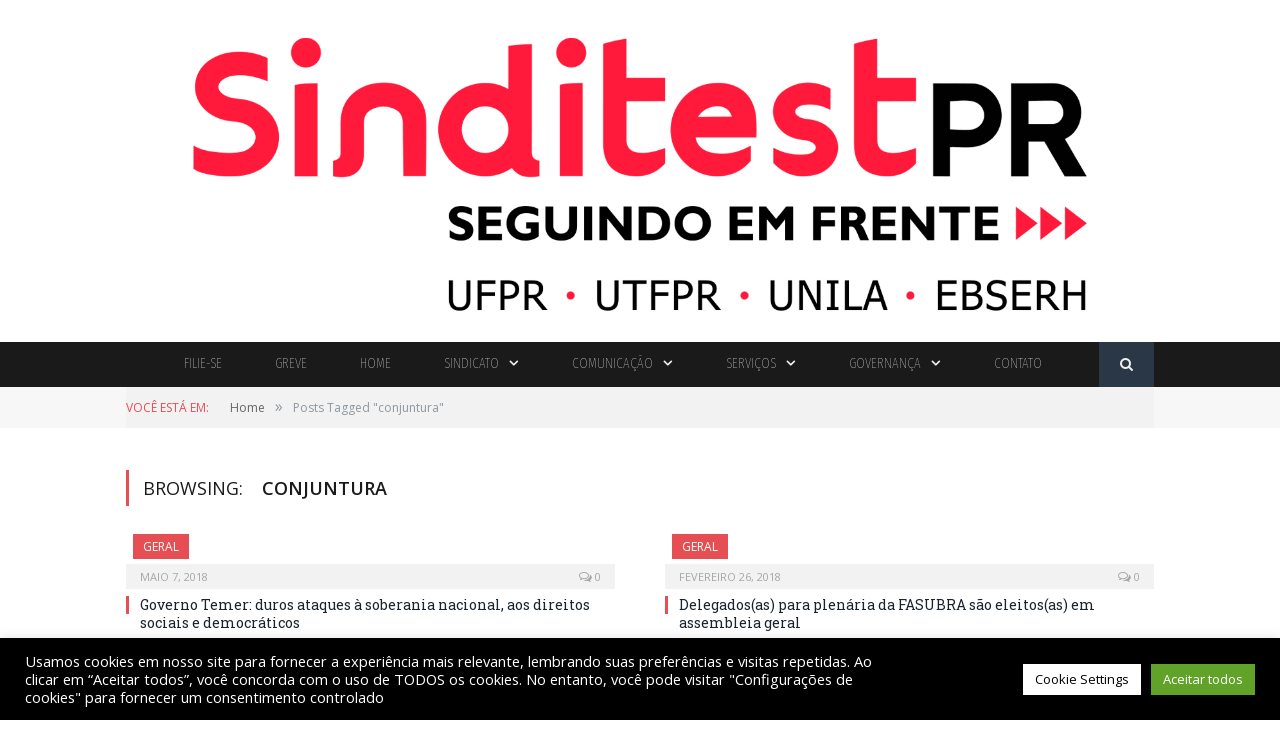

--- FILE ---
content_type: text/html; charset=UTF-8
request_url: https://www.sinditest.org.br/tag/conjuntura/
body_size: 20687
content:
                    <!DOCTYPE html>

<!--[if IE 8]> <html class="ie ie8" dir="ltr" lang="pt-BR" prefix="og: https://ogp.me/ns#"> <![endif]-->
<!--[if IE 9]> <html class="ie ie9" dir="ltr" lang="pt-BR" prefix="og: https://ogp.me/ns#"> <![endif]-->
<!--[if gt IE 9]><!--> <html dir="ltr" lang="pt-BR" prefix="og: https://ogp.me/ns#"> <!--<![endif]-->

<head>

<meta name="google-site-verification" content="kzjTM-huF-_b7TYdIXAGq4L1cYyGGNeVlpXlnSX1FWY" />
<meta charset="UTF-8" />


 
<meta name="viewport" content="width=device-width, initial-scale=1" />
<meta http-equiv="X-UA-Compatible" content="IE=edge" />
<link rel="pingback" href="https://www.sinditest.org.br/xmlrpc.php" />
	
<link rel="shortcut icon" href="https://www.ansef.org.br/wp-content/uploads/2019/11/logo-ansef.png" />	

	

		<!-- All in One SEO 4.4.9.2 - aioseo.com -->
		<title>conjuntura - Sinditest</title>
		<meta name="robots" content="max-image-preview:large" />
		<link rel="canonical" href="https://www.sinditest.org.br/tag/conjuntura/" />
		<meta name="generator" content="All in One SEO (AIOSEO) 4.4.9.2" />
		<script type="application/ld+json" class="aioseo-schema">
			{"@context":"https:\/\/schema.org","@graph":[{"@type":"BreadcrumbList","@id":"https:\/\/www.sinditest.org.br\/tag\/conjuntura\/#breadcrumblist","itemListElement":[{"@type":"ListItem","@id":"https:\/\/www.sinditest.org.br\/#listItem","position":1,"name":"Dom\u00e9stica","item":"https:\/\/www.sinditest.org.br\/","nextItem":"https:\/\/www.sinditest.org.br\/tag\/conjuntura\/#listItem"},{"@type":"ListItem","@id":"https:\/\/www.sinditest.org.br\/tag\/conjuntura\/#listItem","position":2,"name":"conjuntura","previousItem":"https:\/\/www.sinditest.org.br\/#listItem"}]},{"@type":"CollectionPage","@id":"https:\/\/www.sinditest.org.br\/tag\/conjuntura\/#collectionpage","url":"https:\/\/www.sinditest.org.br\/tag\/conjuntura\/","name":"conjuntura - Sinditest","inLanguage":"pt-BR","isPartOf":{"@id":"https:\/\/www.sinditest.org.br\/#website"},"breadcrumb":{"@id":"https:\/\/www.sinditest.org.br\/tag\/conjuntura\/#breadcrumblist"}},{"@type":"Organization","@id":"https:\/\/www.sinditest.org.br\/#organization","name":"Sinditest","url":"https:\/\/www.sinditest.org.br\/"},{"@type":"WebSite","@id":"https:\/\/www.sinditest.org.br\/#website","url":"https:\/\/www.sinditest.org.br\/","name":"Sinditest","description":"Sempre na luta, junto com a categoria","inLanguage":"pt-BR","publisher":{"@id":"https:\/\/www.sinditest.org.br\/#organization"}}]}
		</script>
		<!-- All in One SEO -->

<link rel='dns-prefetch' href='//fonts.googleapis.com' />
<link rel='dns-prefetch' href='//maxcdn.bootstrapcdn.com' />
<link rel="alternate" type="application/rss+xml" title="Feed para Sinditest &raquo;" href="https://www.sinditest.org.br/feed/" />
<link rel="alternate" type="application/rss+xml" title="Feed de comentários para Sinditest &raquo;" href="https://www.sinditest.org.br/comments/feed/" />
<link rel="alternate" type="application/rss+xml" title="Feed de tag para Sinditest &raquo; conjuntura" href="https://www.sinditest.org.br/tag/conjuntura/feed/" />
		<!-- This site uses the Google Analytics by MonsterInsights plugin v8.20.1 - Using Analytics tracking - https://www.monsterinsights.com/ -->
							<script src="//www.googletagmanager.com/gtag/js?id=G-FNCLBM1P58"  data-cfasync="false" data-wpfc-render="false" type="text/javascript" async></script>
			<script data-cfasync="false" data-wpfc-render="false" type="text/plain" data-cli-class="cli-blocker-script"  data-cli-script-type="analytics" data-cli-block="true"  data-cli-element-position="head">
				var mi_version = '8.20.1';
				var mi_track_user = true;
				var mi_no_track_reason = '';
				
								var disableStrs = [
										'ga-disable-G-FNCLBM1P58',
									];

				/* Function to detect opted out users */
				function __gtagTrackerIsOptedOut() {
					for (var index = 0; index < disableStrs.length; index++) {
						if (document.cookie.indexOf(disableStrs[index] + '=true') > -1) {
							return true;
						}
					}

					return false;
				}

				/* Disable tracking if the opt-out cookie exists. */
				if (__gtagTrackerIsOptedOut()) {
					for (var index = 0; index < disableStrs.length; index++) {
						window[disableStrs[index]] = true;
					}
				}

				/* Opt-out function */
				function __gtagTrackerOptout() {
					for (var index = 0; index < disableStrs.length; index++) {
						document.cookie = disableStrs[index] + '=true; expires=Thu, 31 Dec 2099 23:59:59 UTC; path=/';
						window[disableStrs[index]] = true;
					}
				}

				if ('undefined' === typeof gaOptout) {
					function gaOptout() {
						__gtagTrackerOptout();
					}
				}
								window.dataLayer = window.dataLayer || [];

				window.MonsterInsightsDualTracker = {
					helpers: {},
					trackers: {},
				};
				if (mi_track_user) {
					function __gtagDataLayer() {
						dataLayer.push(arguments);
					}

					function __gtagTracker(type, name, parameters) {
						if (!parameters) {
							parameters = {};
						}

						if (parameters.send_to) {
							__gtagDataLayer.apply(null, arguments);
							return;
						}

						if (type === 'event') {
														parameters.send_to = monsterinsights_frontend.v4_id;
							var hookName = name;
							if (typeof parameters['event_category'] !== 'undefined') {
								hookName = parameters['event_category'] + ':' + name;
							}

							if (typeof MonsterInsightsDualTracker.trackers[hookName] !== 'undefined') {
								MonsterInsightsDualTracker.trackers[hookName](parameters);
							} else {
								__gtagDataLayer('event', name, parameters);
							}
							
						} else {
							__gtagDataLayer.apply(null, arguments);
						}
					}

					__gtagTracker('js', new Date());
					__gtagTracker('set', {
						'developer_id.dZGIzZG': true,
											});
										__gtagTracker('config', 'G-FNCLBM1P58', {"forceSSL":"true","link_attribution":"true"} );
															window.gtag = __gtagTracker;										(function () {
						/* https://developers.google.com/analytics/devguides/collection/analyticsjs/ */
						/* ga and __gaTracker compatibility shim. */
						var noopfn = function () {
							return null;
						};
						var newtracker = function () {
							return new Tracker();
						};
						var Tracker = function () {
							return null;
						};
						var p = Tracker.prototype;
						p.get = noopfn;
						p.set = noopfn;
						p.send = function () {
							var args = Array.prototype.slice.call(arguments);
							args.unshift('send');
							__gaTracker.apply(null, args);
						};
						var __gaTracker = function () {
							var len = arguments.length;
							if (len === 0) {
								return;
							}
							var f = arguments[len - 1];
							if (typeof f !== 'object' || f === null || typeof f.hitCallback !== 'function') {
								if ('send' === arguments[0]) {
									var hitConverted, hitObject = false, action;
									if ('event' === arguments[1]) {
										if ('undefined' !== typeof arguments[3]) {
											hitObject = {
												'eventAction': arguments[3],
												'eventCategory': arguments[2],
												'eventLabel': arguments[4],
												'value': arguments[5] ? arguments[5] : 1,
											}
										}
									}
									if ('pageview' === arguments[1]) {
										if ('undefined' !== typeof arguments[2]) {
											hitObject = {
												'eventAction': 'page_view',
												'page_path': arguments[2],
											}
										}
									}
									if (typeof arguments[2] === 'object') {
										hitObject = arguments[2];
									}
									if (typeof arguments[5] === 'object') {
										Object.assign(hitObject, arguments[5]);
									}
									if ('undefined' !== typeof arguments[1].hitType) {
										hitObject = arguments[1];
										if ('pageview' === hitObject.hitType) {
											hitObject.eventAction = 'page_view';
										}
									}
									if (hitObject) {
										action = 'timing' === arguments[1].hitType ? 'timing_complete' : hitObject.eventAction;
										hitConverted = mapArgs(hitObject);
										__gtagTracker('event', action, hitConverted);
									}
								}
								return;
							}

							function mapArgs(args) {
								var arg, hit = {};
								var gaMap = {
									'eventCategory': 'event_category',
									'eventAction': 'event_action',
									'eventLabel': 'event_label',
									'eventValue': 'event_value',
									'nonInteraction': 'non_interaction',
									'timingCategory': 'event_category',
									'timingVar': 'name',
									'timingValue': 'value',
									'timingLabel': 'event_label',
									'page': 'page_path',
									'location': 'page_location',
									'title': 'page_title',
								};
								for (arg in args) {
																		if (!(!args.hasOwnProperty(arg) || !gaMap.hasOwnProperty(arg))) {
										hit[gaMap[arg]] = args[arg];
									} else {
										hit[arg] = args[arg];
									}
								}
								return hit;
							}

							try {
								f.hitCallback();
							} catch (ex) {
							}
						};
						__gaTracker.create = newtracker;
						__gaTracker.getByName = newtracker;
						__gaTracker.getAll = function () {
							return [];
						};
						__gaTracker.remove = noopfn;
						__gaTracker.loaded = true;
						window['__gaTracker'] = __gaTracker;
					})();
									} else {
										console.log("");
					(function () {
						function __gtagTracker() {
							return null;
						}

						window['__gtagTracker'] = __gtagTracker;
						window['gtag'] = __gtagTracker;
					})();
									}
			</script>
				<!-- / Google Analytics by MonsterInsights -->
		<script type="text/javascript">
/* <![CDATA[ */
window._wpemojiSettings = {"baseUrl":"https:\/\/s.w.org\/images\/core\/emoji\/15.0.3\/72x72\/","ext":".png","svgUrl":"https:\/\/s.w.org\/images\/core\/emoji\/15.0.3\/svg\/","svgExt":".svg","source":{"concatemoji":"https:\/\/www.sinditest.org.br\/wp-includes\/js\/wp-emoji-release.min.js?ver=6.6.2"}};
/*! This file is auto-generated */
!function(i,n){var o,s,e;function c(e){try{var t={supportTests:e,timestamp:(new Date).valueOf()};sessionStorage.setItem(o,JSON.stringify(t))}catch(e){}}function p(e,t,n){e.clearRect(0,0,e.canvas.width,e.canvas.height),e.fillText(t,0,0);var t=new Uint32Array(e.getImageData(0,0,e.canvas.width,e.canvas.height).data),r=(e.clearRect(0,0,e.canvas.width,e.canvas.height),e.fillText(n,0,0),new Uint32Array(e.getImageData(0,0,e.canvas.width,e.canvas.height).data));return t.every(function(e,t){return e===r[t]})}function u(e,t,n){switch(t){case"flag":return n(e,"\ud83c\udff3\ufe0f\u200d\u26a7\ufe0f","\ud83c\udff3\ufe0f\u200b\u26a7\ufe0f")?!1:!n(e,"\ud83c\uddfa\ud83c\uddf3","\ud83c\uddfa\u200b\ud83c\uddf3")&&!n(e,"\ud83c\udff4\udb40\udc67\udb40\udc62\udb40\udc65\udb40\udc6e\udb40\udc67\udb40\udc7f","\ud83c\udff4\u200b\udb40\udc67\u200b\udb40\udc62\u200b\udb40\udc65\u200b\udb40\udc6e\u200b\udb40\udc67\u200b\udb40\udc7f");case"emoji":return!n(e,"\ud83d\udc26\u200d\u2b1b","\ud83d\udc26\u200b\u2b1b")}return!1}function f(e,t,n){var r="undefined"!=typeof WorkerGlobalScope&&self instanceof WorkerGlobalScope?new OffscreenCanvas(300,150):i.createElement("canvas"),a=r.getContext("2d",{willReadFrequently:!0}),o=(a.textBaseline="top",a.font="600 32px Arial",{});return e.forEach(function(e){o[e]=t(a,e,n)}),o}function t(e){var t=i.createElement("script");t.src=e,t.defer=!0,i.head.appendChild(t)}"undefined"!=typeof Promise&&(o="wpEmojiSettingsSupports",s=["flag","emoji"],n.supports={everything:!0,everythingExceptFlag:!0},e=new Promise(function(e){i.addEventListener("DOMContentLoaded",e,{once:!0})}),new Promise(function(t){var n=function(){try{var e=JSON.parse(sessionStorage.getItem(o));if("object"==typeof e&&"number"==typeof e.timestamp&&(new Date).valueOf()<e.timestamp+604800&&"object"==typeof e.supportTests)return e.supportTests}catch(e){}return null}();if(!n){if("undefined"!=typeof Worker&&"undefined"!=typeof OffscreenCanvas&&"undefined"!=typeof URL&&URL.createObjectURL&&"undefined"!=typeof Blob)try{var e="postMessage("+f.toString()+"("+[JSON.stringify(s),u.toString(),p.toString()].join(",")+"));",r=new Blob([e],{type:"text/javascript"}),a=new Worker(URL.createObjectURL(r),{name:"wpTestEmojiSupports"});return void(a.onmessage=function(e){c(n=e.data),a.terminate(),t(n)})}catch(e){}c(n=f(s,u,p))}t(n)}).then(function(e){for(var t in e)n.supports[t]=e[t],n.supports.everything=n.supports.everything&&n.supports[t],"flag"!==t&&(n.supports.everythingExceptFlag=n.supports.everythingExceptFlag&&n.supports[t]);n.supports.everythingExceptFlag=n.supports.everythingExceptFlag&&!n.supports.flag,n.DOMReady=!1,n.readyCallback=function(){n.DOMReady=!0}}).then(function(){return e}).then(function(){var e;n.supports.everything||(n.readyCallback(),(e=n.source||{}).concatemoji?t(e.concatemoji):e.wpemoji&&e.twemoji&&(t(e.twemoji),t(e.wpemoji)))}))}((window,document),window._wpemojiSettings);
/* ]]> */
</script>
<link rel='stylesheet' id='admin_infobr_style-css' href='https://www.sinditest.org.br/wp-content/plugins/infobr-addons/CSS/style.css?ver=6.6.2' type='text/css' media='all' />
<link rel='stylesheet' id='infobr_style-css' href='https://www.sinditest.org.br/wp-content/plugins/infobr-addons/CSS/style.css?ver=6.6.2' type='text/css' media='all' />
<link rel='stylesheet' id='mec-select2-style-css' href='https://www.sinditest.org.br/wp-content/plugins/modern-events-calendar-lite/assets/packages/select2/select2.min.css?ver=6.2.7' type='text/css' media='all' />
<link rel='stylesheet' id='mec-font-icons-css' href='https://www.sinditest.org.br/wp-content/plugins/modern-events-calendar-lite/assets/css/iconfonts.css?ver=6.6.2' type='text/css' media='all' />
<link rel='stylesheet' id='mec-frontend-style-css' href='https://www.sinditest.org.br/wp-content/plugins/modern-events-calendar-lite/assets/css/frontend.min.css?ver=6.2.7' type='text/css' media='all' />
<link rel='stylesheet' id='mec-tooltip-style-css' href='https://www.sinditest.org.br/wp-content/plugins/modern-events-calendar-lite/assets/packages/tooltip/tooltip.css?ver=6.6.2' type='text/css' media='all' />
<link rel='stylesheet' id='mec-tooltip-shadow-style-css' href='https://www.sinditest.org.br/wp-content/plugins/modern-events-calendar-lite/assets/packages/tooltip/tooltipster-sideTip-shadow.min.css?ver=6.6.2' type='text/css' media='all' />
<link rel='stylesheet' id='featherlight-css' href='https://www.sinditest.org.br/wp-content/plugins/modern-events-calendar-lite/assets/packages/featherlight/featherlight.css?ver=6.6.2' type='text/css' media='all' />
<link rel='stylesheet' id='mec-google-fonts-css' href='//fonts.googleapis.com/css?family=Montserrat%3A400%2C700%7CRoboto%3A100%2C300%2C400%2C700&#038;ver=6.6.2' type='text/css' media='all' />
<link rel='stylesheet' id='mec-lity-style-css' href='https://www.sinditest.org.br/wp-content/plugins/modern-events-calendar-lite/assets/packages/lity/lity.min.css?ver=6.6.2' type='text/css' media='all' />
<link rel='stylesheet' id='mec-general-calendar-style-css' href='https://www.sinditest.org.br/wp-content/plugins/modern-events-calendar-lite/assets/css/mec-general-calendar.css?ver=6.6.2' type='text/css' media='all' />
<style id='wp-emoji-styles-inline-css' type='text/css'>

	img.wp-smiley, img.emoji {
		display: inline !important;
		border: none !important;
		box-shadow: none !important;
		height: 1em !important;
		width: 1em !important;
		margin: 0 0.07em !important;
		vertical-align: -0.1em !important;
		background: none !important;
		padding: 0 !important;
	}
</style>
<link rel='stylesheet' id='wp-block-library-css' href='https://www.sinditest.org.br/wp-includes/css/dist/block-library/style.min.css?ver=6.6.2' type='text/css' media='all' />
<style id='classic-theme-styles-inline-css' type='text/css'>
/*! This file is auto-generated */
.wp-block-button__link{color:#fff;background-color:#32373c;border-radius:9999px;box-shadow:none;text-decoration:none;padding:calc(.667em + 2px) calc(1.333em + 2px);font-size:1.125em}.wp-block-file__button{background:#32373c;color:#fff;text-decoration:none}
</style>
<style id='global-styles-inline-css' type='text/css'>
:root{--wp--preset--aspect-ratio--square: 1;--wp--preset--aspect-ratio--4-3: 4/3;--wp--preset--aspect-ratio--3-4: 3/4;--wp--preset--aspect-ratio--3-2: 3/2;--wp--preset--aspect-ratio--2-3: 2/3;--wp--preset--aspect-ratio--16-9: 16/9;--wp--preset--aspect-ratio--9-16: 9/16;--wp--preset--color--black: #000000;--wp--preset--color--cyan-bluish-gray: #abb8c3;--wp--preset--color--white: #ffffff;--wp--preset--color--pale-pink: #f78da7;--wp--preset--color--vivid-red: #cf2e2e;--wp--preset--color--luminous-vivid-orange: #ff6900;--wp--preset--color--luminous-vivid-amber: #fcb900;--wp--preset--color--light-green-cyan: #7bdcb5;--wp--preset--color--vivid-green-cyan: #00d084;--wp--preset--color--pale-cyan-blue: #8ed1fc;--wp--preset--color--vivid-cyan-blue: #0693e3;--wp--preset--color--vivid-purple: #9b51e0;--wp--preset--gradient--vivid-cyan-blue-to-vivid-purple: linear-gradient(135deg,rgba(6,147,227,1) 0%,rgb(155,81,224) 100%);--wp--preset--gradient--light-green-cyan-to-vivid-green-cyan: linear-gradient(135deg,rgb(122,220,180) 0%,rgb(0,208,130) 100%);--wp--preset--gradient--luminous-vivid-amber-to-luminous-vivid-orange: linear-gradient(135deg,rgba(252,185,0,1) 0%,rgba(255,105,0,1) 100%);--wp--preset--gradient--luminous-vivid-orange-to-vivid-red: linear-gradient(135deg,rgba(255,105,0,1) 0%,rgb(207,46,46) 100%);--wp--preset--gradient--very-light-gray-to-cyan-bluish-gray: linear-gradient(135deg,rgb(238,238,238) 0%,rgb(169,184,195) 100%);--wp--preset--gradient--cool-to-warm-spectrum: linear-gradient(135deg,rgb(74,234,220) 0%,rgb(151,120,209) 20%,rgb(207,42,186) 40%,rgb(238,44,130) 60%,rgb(251,105,98) 80%,rgb(254,248,76) 100%);--wp--preset--gradient--blush-light-purple: linear-gradient(135deg,rgb(255,206,236) 0%,rgb(152,150,240) 100%);--wp--preset--gradient--blush-bordeaux: linear-gradient(135deg,rgb(254,205,165) 0%,rgb(254,45,45) 50%,rgb(107,0,62) 100%);--wp--preset--gradient--luminous-dusk: linear-gradient(135deg,rgb(255,203,112) 0%,rgb(199,81,192) 50%,rgb(65,88,208) 100%);--wp--preset--gradient--pale-ocean: linear-gradient(135deg,rgb(255,245,203) 0%,rgb(182,227,212) 50%,rgb(51,167,181) 100%);--wp--preset--gradient--electric-grass: linear-gradient(135deg,rgb(202,248,128) 0%,rgb(113,206,126) 100%);--wp--preset--gradient--midnight: linear-gradient(135deg,rgb(2,3,129) 0%,rgb(40,116,252) 100%);--wp--preset--font-size--small: 13px;--wp--preset--font-size--medium: 20px;--wp--preset--font-size--large: 36px;--wp--preset--font-size--x-large: 42px;--wp--preset--spacing--20: 0.44rem;--wp--preset--spacing--30: 0.67rem;--wp--preset--spacing--40: 1rem;--wp--preset--spacing--50: 1.5rem;--wp--preset--spacing--60: 2.25rem;--wp--preset--spacing--70: 3.38rem;--wp--preset--spacing--80: 5.06rem;--wp--preset--shadow--natural: 6px 6px 9px rgba(0, 0, 0, 0.2);--wp--preset--shadow--deep: 12px 12px 50px rgba(0, 0, 0, 0.4);--wp--preset--shadow--sharp: 6px 6px 0px rgba(0, 0, 0, 0.2);--wp--preset--shadow--outlined: 6px 6px 0px -3px rgba(255, 255, 255, 1), 6px 6px rgba(0, 0, 0, 1);--wp--preset--shadow--crisp: 6px 6px 0px rgba(0, 0, 0, 1);}:where(.is-layout-flex){gap: 0.5em;}:where(.is-layout-grid){gap: 0.5em;}body .is-layout-flex{display: flex;}.is-layout-flex{flex-wrap: wrap;align-items: center;}.is-layout-flex > :is(*, div){margin: 0;}body .is-layout-grid{display: grid;}.is-layout-grid > :is(*, div){margin: 0;}:where(.wp-block-columns.is-layout-flex){gap: 2em;}:where(.wp-block-columns.is-layout-grid){gap: 2em;}:where(.wp-block-post-template.is-layout-flex){gap: 1.25em;}:where(.wp-block-post-template.is-layout-grid){gap: 1.25em;}.has-black-color{color: var(--wp--preset--color--black) !important;}.has-cyan-bluish-gray-color{color: var(--wp--preset--color--cyan-bluish-gray) !important;}.has-white-color{color: var(--wp--preset--color--white) !important;}.has-pale-pink-color{color: var(--wp--preset--color--pale-pink) !important;}.has-vivid-red-color{color: var(--wp--preset--color--vivid-red) !important;}.has-luminous-vivid-orange-color{color: var(--wp--preset--color--luminous-vivid-orange) !important;}.has-luminous-vivid-amber-color{color: var(--wp--preset--color--luminous-vivid-amber) !important;}.has-light-green-cyan-color{color: var(--wp--preset--color--light-green-cyan) !important;}.has-vivid-green-cyan-color{color: var(--wp--preset--color--vivid-green-cyan) !important;}.has-pale-cyan-blue-color{color: var(--wp--preset--color--pale-cyan-blue) !important;}.has-vivid-cyan-blue-color{color: var(--wp--preset--color--vivid-cyan-blue) !important;}.has-vivid-purple-color{color: var(--wp--preset--color--vivid-purple) !important;}.has-black-background-color{background-color: var(--wp--preset--color--black) !important;}.has-cyan-bluish-gray-background-color{background-color: var(--wp--preset--color--cyan-bluish-gray) !important;}.has-white-background-color{background-color: var(--wp--preset--color--white) !important;}.has-pale-pink-background-color{background-color: var(--wp--preset--color--pale-pink) !important;}.has-vivid-red-background-color{background-color: var(--wp--preset--color--vivid-red) !important;}.has-luminous-vivid-orange-background-color{background-color: var(--wp--preset--color--luminous-vivid-orange) !important;}.has-luminous-vivid-amber-background-color{background-color: var(--wp--preset--color--luminous-vivid-amber) !important;}.has-light-green-cyan-background-color{background-color: var(--wp--preset--color--light-green-cyan) !important;}.has-vivid-green-cyan-background-color{background-color: var(--wp--preset--color--vivid-green-cyan) !important;}.has-pale-cyan-blue-background-color{background-color: var(--wp--preset--color--pale-cyan-blue) !important;}.has-vivid-cyan-blue-background-color{background-color: var(--wp--preset--color--vivid-cyan-blue) !important;}.has-vivid-purple-background-color{background-color: var(--wp--preset--color--vivid-purple) !important;}.has-black-border-color{border-color: var(--wp--preset--color--black) !important;}.has-cyan-bluish-gray-border-color{border-color: var(--wp--preset--color--cyan-bluish-gray) !important;}.has-white-border-color{border-color: var(--wp--preset--color--white) !important;}.has-pale-pink-border-color{border-color: var(--wp--preset--color--pale-pink) !important;}.has-vivid-red-border-color{border-color: var(--wp--preset--color--vivid-red) !important;}.has-luminous-vivid-orange-border-color{border-color: var(--wp--preset--color--luminous-vivid-orange) !important;}.has-luminous-vivid-amber-border-color{border-color: var(--wp--preset--color--luminous-vivid-amber) !important;}.has-light-green-cyan-border-color{border-color: var(--wp--preset--color--light-green-cyan) !important;}.has-vivid-green-cyan-border-color{border-color: var(--wp--preset--color--vivid-green-cyan) !important;}.has-pale-cyan-blue-border-color{border-color: var(--wp--preset--color--pale-cyan-blue) !important;}.has-vivid-cyan-blue-border-color{border-color: var(--wp--preset--color--vivid-cyan-blue) !important;}.has-vivid-purple-border-color{border-color: var(--wp--preset--color--vivid-purple) !important;}.has-vivid-cyan-blue-to-vivid-purple-gradient-background{background: var(--wp--preset--gradient--vivid-cyan-blue-to-vivid-purple) !important;}.has-light-green-cyan-to-vivid-green-cyan-gradient-background{background: var(--wp--preset--gradient--light-green-cyan-to-vivid-green-cyan) !important;}.has-luminous-vivid-amber-to-luminous-vivid-orange-gradient-background{background: var(--wp--preset--gradient--luminous-vivid-amber-to-luminous-vivid-orange) !important;}.has-luminous-vivid-orange-to-vivid-red-gradient-background{background: var(--wp--preset--gradient--luminous-vivid-orange-to-vivid-red) !important;}.has-very-light-gray-to-cyan-bluish-gray-gradient-background{background: var(--wp--preset--gradient--very-light-gray-to-cyan-bluish-gray) !important;}.has-cool-to-warm-spectrum-gradient-background{background: var(--wp--preset--gradient--cool-to-warm-spectrum) !important;}.has-blush-light-purple-gradient-background{background: var(--wp--preset--gradient--blush-light-purple) !important;}.has-blush-bordeaux-gradient-background{background: var(--wp--preset--gradient--blush-bordeaux) !important;}.has-luminous-dusk-gradient-background{background: var(--wp--preset--gradient--luminous-dusk) !important;}.has-pale-ocean-gradient-background{background: var(--wp--preset--gradient--pale-ocean) !important;}.has-electric-grass-gradient-background{background: var(--wp--preset--gradient--electric-grass) !important;}.has-midnight-gradient-background{background: var(--wp--preset--gradient--midnight) !important;}.has-small-font-size{font-size: var(--wp--preset--font-size--small) !important;}.has-medium-font-size{font-size: var(--wp--preset--font-size--medium) !important;}.has-large-font-size{font-size: var(--wp--preset--font-size--large) !important;}.has-x-large-font-size{font-size: var(--wp--preset--font-size--x-large) !important;}
:where(.wp-block-post-template.is-layout-flex){gap: 1.25em;}:where(.wp-block-post-template.is-layout-grid){gap: 1.25em;}
:where(.wp-block-columns.is-layout-flex){gap: 2em;}:where(.wp-block-columns.is-layout-grid){gap: 2em;}
:root :where(.wp-block-pullquote){font-size: 1.5em;line-height: 1.6;}
</style>
<link rel='stylesheet' id='contact-form-7-css' href='https://www.sinditest.org.br/wp-content/plugins/contact-form-7/includes/css/styles.css?ver=5.8.2' type='text/css' media='all' />
<link rel='stylesheet' id='cookie-law-info-css' href='https://www.sinditest.org.br/wp-content/plugins/cookie-law-info/legacy/public/css/cookie-law-info-public.css?ver=3.1.6' type='text/css' media='all' />
<link rel='stylesheet' id='cookie-law-info-gdpr-css' href='https://www.sinditest.org.br/wp-content/plugins/cookie-law-info/legacy/public/css/cookie-law-info-gdpr.css?ver=3.1.6' type='text/css' media='all' />
<link rel='stylesheet' id='dashicons-css' href='https://www.sinditest.org.br/wp-includes/css/dashicons.min.css?ver=6.6.2' type='text/css' media='all' />
<link rel='stylesheet' id='post-views-counter-frontend-css' href='https://www.sinditest.org.br/wp-content/plugins/post-views-counter/css/frontend.min.css?ver=1.4.1' type='text/css' media='all' />
<link rel='stylesheet' id='rs-plugin-settings-css' href='https://www.sinditest.org.br/wp-content/plugins/revslider/public/assets/css/rs6.css?ver=6.4.11' type='text/css' media='all' />
<style id='rs-plugin-settings-inline-css' type='text/css'>
#rs-demo-id {}
</style>
<link rel='stylesheet' id='smartmag-fonts-css' href='https://fonts.googleapis.com/css?family=Open+Sans%3A400%2C400Italic%2C600%2C700%7CRoboto+Slab&#038;subset' type='text/css' media='all' />
<link rel='stylesheet' id='smartmag-core-css' href='https://www.sinditest.org.br/wp-content/themes/smart-mag2/style.css?ver=3.1.0' type='text/css' media='all' />
<link rel='stylesheet' id='smartmag-responsive-css' href='https://www.sinditest.org.br/wp-content/themes/smart-mag2/css/responsive.css?ver=3.1.0' type='text/css' media='all' />
<link rel='stylesheet' id='smartmag-font-awesome-css' href='https://maxcdn.bootstrapcdn.com/font-awesome/4.7.0/css/font-awesome.min.css' type='text/css' media='all' />
<style id='smartmag-font-awesome-inline-css' type='text/css'>
@import url('https://fonts.googleapis.com/css?family=Fira+Sans+Extra+Condensed%3A100&subset=');


.post-content a { color: #447bfc; }

.navigation { background-color: #1a1a1a;; }

@media only screen and (max-width: 799px) { .navigation .menu > li:hover > a, .navigation .menu > .current-menu-item > a, 
.navigation .menu > .current-menu-parent > a { background-color: #1a1a1a;; } }

.navigation.sticky { background: rgb(26,26,26); background: rgba(26,26,26, 0.9);; }

.navigation a, .mega-menu .heading, .mega-menu .featured h2 a { color: #ffffff;; }

.navigation .mega-menu, .navigation .menu ul { background-color: #1a1a1a;; }

@media only screen and (max-width: 799px) { .navigation .mega-menu.links > li:hover { background-color: #1a1a1a;; } }

.navigation .menu > li:hover, .navigation .menu li li:hover, .navigation .menu li li.current-menu-item,
.navigation .mega-menu .sub-nav li:hover, .navigation .menu .sub-nav li.current-menu-item { background-color: #dd3333;; }

@media only screen and (max-width: 799px) { .navigation .menu > li:hover > a, .navigation .menu > .current-menu-item > a, 
.navigation .menu > .current-menu-parent > a, .navigation .mega-menu.links > li:hover,
.navigation .menu > .current-menu-ancestor > a, .navigation .menu li.active { background-color: #dd3333;; } }

.navigation .menu > li li a, .navigation .mega-menu.links > li > a, .navigation .mega-menu.links > li li a,
.mega-menu .posts-list .content, .navigation .mega-menu .sub-nav li a { border-color: #ffffff;; }

@media only screen and (max-width: 799px) { .navigation .menu li a { border-color: #ffffff;; } }

.navigation { border-color: #1a1a1a;; }

body, body.boxed { background-color: #ffffff;; }

.main .sidebar .widgettitle, .tabbed .tabs-list a { color: #ffffff; }

.main-featured { background-color: #ffffff; background-image: none;; }

.highlights .excerpt, .listing-alt .content .excerpt { color: #1a1a1a; }

.post-content { color: #1a1a1a; }

.top-bar, .top-bar.dark { background-color: #1a1a1a;; }

.main .sidebar .widgettitle, .tabbed .tabs-list { background-color: #1a1a1a;; }

h1, h2, h3, h4, h5, h6 { color: #1a1a1a; }

.post-content h1, .post-content h2, .post-content h3, .post-content h4, .post-content h5, .post-content h6 { color: #1a1a1a; }

.post-content a:hover { color: #1a1a1a; }

.navigation .menu { font-family: "Fira Sans Extra Condensed", Arial, sans-serif; font-weight: 100;  }

.img-banner {
    height:500px !important;
}
</style>
<link rel='stylesheet' id='evcal_google_fonts-css' href='//fonts.googleapis.com/css?family=Oswald%3A400%2C300%7COpen+Sans%3A700%2C400%2C400i%7CRoboto%3A700%2C400&#038;ver=6.6.2' type='text/css' media='screen' />
<link rel='stylesheet' id='evcal_cal_default-css' href='//www.sinditest.org.br/wp-content/plugins/eventON/assets/css/eventon_styles.css?ver=2.6.17' type='text/css' media='all' />
<link rel='stylesheet' id='evo_font_icons-css' href='//www.sinditest.org.br/wp-content/plugins/eventON/assets/fonts/font-awesome.css?ver=2.6.17' type='text/css' media='all' />
<link rel='stylesheet' id='eventon_dynamic_styles-css' href='//www.sinditest.org.br/wp-content/plugins/eventON/assets/css/eventon_dynamic_styles.css?ver=6.6.2' type='text/css' media='all' />
<link rel='stylesheet' id='js_composer_custom_css-css' href='//www.sinditest.org.br/wp-content/uploads/js_composer/custom.css?ver=6.6.0' type='text/css' media='all' />
<script type="text/javascript" src="https://www.sinditest.org.br/wp-includes/js/jquery/jquery.min.js?ver=3.7.1" id="jquery-core-js"></script>
<script type="text/javascript" src="https://www.sinditest.org.br/wp-includes/js/jquery/jquery-migrate.min.js?ver=3.4.1" id="jquery-migrate-js"></script>
<script type="text/javascript" src="https://www.sinditest.org.br/wp-content/plugins/modern-events-calendar-lite/assets/js/mec-general-calendar.js?ver=6.2.7" id="mec-general-calendar-script-js"></script>
<script type="text/javascript" id="mec-frontend-script-js-extra">
/* <![CDATA[ */
var mecdata = {"day":"dia","days":"dias","hour":"hora","hours":"horas","minute":"minuto","minutes":"minutos","second":"segundo","seconds":"segundos","elementor_edit_mode":"no","recapcha_key":"","ajax_url":"https:\/\/www.sinditest.org.br\/wp-admin\/admin-ajax.php","fes_nonce":"403a0cd115","current_year":"2026","current_month":"01","datepicker_format":"dd-mm-yy&d-m-Y"};
/* ]]> */
</script>
<script type="text/javascript" src="https://www.sinditest.org.br/wp-content/plugins/modern-events-calendar-lite/assets/js/frontend.js?ver=6.2.7" id="mec-frontend-script-js"></script>
<script type="text/javascript" src="https://www.sinditest.org.br/wp-content/plugins/modern-events-calendar-lite/assets/js/events.js?ver=6.2.7" id="mec-events-script-js"></script>
<script type="text/plain" data-cli-class="cli-blocker-script"  data-cli-script-type="analytics" data-cli-block="true"  data-cli-element-position="head" src="https://www.sinditest.org.br/wp-content/plugins/google-analytics-for-wordpress/assets/js/frontend-gtag.min.js?ver=8.20.1" id="monsterinsights-frontend-script-js"></script>
<script data-cfasync="false" data-wpfc-render="false" type="text/javascript" id='monsterinsights-frontend-script-js-extra'>/* <![CDATA[ */
var monsterinsights_frontend = {"js_events_tracking":"true","download_extensions":"doc,pdf,ppt,zip,xls,docx,pptx,xlsx","inbound_paths":"[{\"path\":\"\\\/go\\\/\",\"label\":\"affiliate\"},{\"path\":\"\\\/recommend\\\/\",\"label\":\"affiliate\"}]","home_url":"https:\/\/www.sinditest.org.br","hash_tracking":"false","v4_id":"G-FNCLBM1P58"};/* ]]> */
</script>
<script type="text/javascript" id="cookie-law-info-js-extra">
/* <![CDATA[ */
var Cli_Data = {"nn_cookie_ids":[],"cookielist":[],"non_necessary_cookies":[],"ccpaEnabled":"","ccpaRegionBased":"","ccpaBarEnabled":"","strictlyEnabled":["necessary","obligatoire"],"ccpaType":"gdpr","js_blocking":"1","custom_integration":"","triggerDomRefresh":"","secure_cookies":""};
var cli_cookiebar_settings = {"animate_speed_hide":"500","animate_speed_show":"500","background":"#000000","border":"#b1a6a6c2","border_on":"","button_1_button_colour":"#61a229","button_1_button_hover":"#4e8221","button_1_link_colour":"#fff","button_1_as_button":"1","button_1_new_win":"","button_2_button_colour":"#333","button_2_button_hover":"#292929","button_2_link_colour":"#444","button_2_as_button":"","button_2_hidebar":"","button_3_button_colour":"#dedfe0","button_3_button_hover":"#b2b2b3","button_3_link_colour":"#333333","button_3_as_button":"1","button_3_new_win":"","button_4_button_colour":"#ffffff","button_4_button_hover":"#cccccc","button_4_link_colour":"#000000","button_4_as_button":"1","button_7_button_colour":"#61a229","button_7_button_hover":"#4e8221","button_7_link_colour":"#fff","button_7_as_button":"1","button_7_new_win":"","font_family":"inherit","header_fix":"","notify_animate_hide":"1","notify_animate_show":"","notify_div_id":"#cookie-law-info-bar","notify_position_horizontal":"right","notify_position_vertical":"bottom","scroll_close":"","scroll_close_reload":"","accept_close_reload":"","reject_close_reload":"","showagain_tab":"","showagain_background":"#fff","showagain_border":"#000","showagain_div_id":"#cookie-law-info-again","showagain_x_position":"100px","text":"#ffffff","show_once_yn":"","show_once":"10000","logging_on":"","as_popup":"","popup_overlay":"1","bar_heading_text":"","cookie_bar_as":"banner","popup_showagain_position":"bottom-right","widget_position":"left"};
var log_object = {"ajax_url":"https:\/\/www.sinditest.org.br\/wp-admin\/admin-ajax.php"};
/* ]]> */
</script>
<script type="text/javascript" src="https://www.sinditest.org.br/wp-content/plugins/cookie-law-info/legacy/public/js/cookie-law-info-public.js?ver=3.1.6" id="cookie-law-info-js"></script>
<script type="text/javascript" src="https://www.sinditest.org.br/wp-content/plugins/revslider/public/assets/js/rbtools.min.js?ver=6.4.8" id="tp-tools-js"></script>
<script type="text/javascript" src="https://www.sinditest.org.br/wp-content/plugins/revslider/public/assets/js/rs6.min.js?ver=6.4.11" id="revmin-js"></script>
<link rel="https://api.w.org/" href="https://www.sinditest.org.br/wp-json/" /><link rel="alternate" title="JSON" type="application/json" href="https://www.sinditest.org.br/wp-json/wp/v2/tags/261" /><link rel="EditURI" type="application/rsd+xml" title="RSD" href="https://www.sinditest.org.br/xmlrpc.php?rsd" />
<meta name="generator" content="WordPress 6.6.2" />


<!-- EventON Version -->
<meta name="generator" content="EventON 2.6.17" />

<meta name="generator" content="Powered by WPBakery Page Builder - drag and drop page builder for WordPress."/>
<meta name="generator" content="Powered by Slider Revolution 6.4.11 - responsive, Mobile-Friendly Slider Plugin for WordPress with comfortable drag and drop interface." />
<link rel="icon" href="https://www.sinditest.org.br/wp-content/uploads/2020/09/cropped-iconenovo-32x32.jpeg" sizes="32x32" />
<link rel="icon" href="https://www.sinditest.org.br/wp-content/uploads/2020/09/cropped-iconenovo-192x192.jpeg" sizes="192x192" />
<link rel="apple-touch-icon" href="https://www.sinditest.org.br/wp-content/uploads/2020/09/cropped-iconenovo-180x180.jpeg" />
<meta name="msapplication-TileImage" content="https://www.sinditest.org.br/wp-content/uploads/2020/09/cropped-iconenovo-270x270.jpeg" />
<script type="text/javascript">function setREVStartSize(e){
			//window.requestAnimationFrame(function() {				 
				window.RSIW = window.RSIW===undefined ? window.innerWidth : window.RSIW;	
				window.RSIH = window.RSIH===undefined ? window.innerHeight : window.RSIH;	
				try {								
					var pw = document.getElementById(e.c).parentNode.offsetWidth,
						newh;
					pw = pw===0 || isNaN(pw) ? window.RSIW : pw;
					e.tabw = e.tabw===undefined ? 0 : parseInt(e.tabw);
					e.thumbw = e.thumbw===undefined ? 0 : parseInt(e.thumbw);
					e.tabh = e.tabh===undefined ? 0 : parseInt(e.tabh);
					e.thumbh = e.thumbh===undefined ? 0 : parseInt(e.thumbh);
					e.tabhide = e.tabhide===undefined ? 0 : parseInt(e.tabhide);
					e.thumbhide = e.thumbhide===undefined ? 0 : parseInt(e.thumbhide);
					e.mh = e.mh===undefined || e.mh=="" || e.mh==="auto" ? 0 : parseInt(e.mh,0);		
					if(e.layout==="fullscreen" || e.l==="fullscreen") 						
						newh = Math.max(e.mh,window.RSIH);					
					else{					
						e.gw = Array.isArray(e.gw) ? e.gw : [e.gw];
						for (var i in e.rl) if (e.gw[i]===undefined || e.gw[i]===0) e.gw[i] = e.gw[i-1];					
						e.gh = e.el===undefined || e.el==="" || (Array.isArray(e.el) && e.el.length==0)? e.gh : e.el;
						e.gh = Array.isArray(e.gh) ? e.gh : [e.gh];
						for (var i in e.rl) if (e.gh[i]===undefined || e.gh[i]===0) e.gh[i] = e.gh[i-1];
											
						var nl = new Array(e.rl.length),
							ix = 0,						
							sl;					
						e.tabw = e.tabhide>=pw ? 0 : e.tabw;
						e.thumbw = e.thumbhide>=pw ? 0 : e.thumbw;
						e.tabh = e.tabhide>=pw ? 0 : e.tabh;
						e.thumbh = e.thumbhide>=pw ? 0 : e.thumbh;					
						for (var i in e.rl) nl[i] = e.rl[i]<window.RSIW ? 0 : e.rl[i];
						sl = nl[0];									
						for (var i in nl) if (sl>nl[i] && nl[i]>0) { sl = nl[i]; ix=i;}															
						var m = pw>(e.gw[ix]+e.tabw+e.thumbw) ? 1 : (pw-(e.tabw+e.thumbw)) / (e.gw[ix]);					
						newh =  (e.gh[ix] * m) + (e.tabh + e.thumbh);
					}				
					if(window.rs_init_css===undefined) window.rs_init_css = document.head.appendChild(document.createElement("style"));					
					document.getElementById(e.c).height = newh+"px";
					window.rs_init_css.innerHTML += "#"+e.c+"_wrapper { height: "+newh+"px }";				
				} catch(e){
					console.log("Failure at Presize of Slider:" + e)
				}					   
			//});
		  };</script>
		<style type="text/css" id="wp-custom-css">
			@media (max-width: 768px) {
.rs-layer {
        font-size: 0.5rem !important;
        line-height: 0.5em !important;
        margin-top: 0.5px !important;
        margin-bottom: 0.5px !important;
    }

    .rs-layer {
        padding-top: 0 !important;
    }		</style>
		<noscript><style> .wpb_animate_when_almost_visible { opacity: 1; }</style></noscript><style type="text/css">.mec-wrap, .mec-wrap div:not([class^="elementor-"]), .lity-container, .mec-wrap h1, .mec-wrap h2, .mec-wrap h3, .mec-wrap h4, .mec-wrap h5, .mec-wrap h6, .entry-content .mec-wrap h1, .entry-content .mec-wrap h2, .entry-content .mec-wrap h3, .entry-content .mec-wrap h4, .entry-content .mec-wrap h5, .entry-content .mec-wrap h6, .mec-wrap .mec-totalcal-box input[type="submit"], .mec-wrap .mec-totalcal-box .mec-totalcal-view span, .mec-agenda-event-title a, .lity-content .mec-events-meta-group-booking select, .lity-content .mec-book-ticket-variation h5, .lity-content .mec-events-meta-group-booking input[type="number"], .lity-content .mec-events-meta-group-booking input[type="text"], .lity-content .mec-events-meta-group-booking input[type="email"],.mec-organizer-item a, .mec-single-event .mec-events-meta-group-booking ul.mec-book-tickets-container li.mec-book-ticket-container label { font-family: "Montserrat", -apple-system, BlinkMacSystemFont, "Segoe UI", Roboto, sans-serif;}.mec-event-content p, .mec-search-bar-result .mec-event-detail{ font-family: Roboto, sans-serif;} .mec-wrap .mec-totalcal-box input, .mec-wrap .mec-totalcal-box select, .mec-checkboxes-search .mec-searchbar-category-wrap, .mec-wrap .mec-totalcal-box .mec-totalcal-view span { font-family: "Roboto", Helvetica, Arial, sans-serif; }.mec-event-grid-modern .event-grid-modern-head .mec-event-day, .mec-event-list-minimal .mec-time-details, .mec-event-list-minimal .mec-event-detail, .mec-event-list-modern .mec-event-detail, .mec-event-grid-minimal .mec-time-details, .mec-event-grid-minimal .mec-event-detail, .mec-event-grid-simple .mec-event-detail, .mec-event-cover-modern .mec-event-place, .mec-event-cover-clean .mec-event-place, .mec-calendar .mec-event-article .mec-localtime-details div, .mec-calendar .mec-event-article .mec-event-detail, .mec-calendar.mec-calendar-daily .mec-calendar-d-top h2, .mec-calendar.mec-calendar-daily .mec-calendar-d-top h3, .mec-toggle-item-col .mec-event-day, .mec-weather-summary-temp { font-family: "Roboto", sans-serif; } .mec-fes-form, .mec-fes-list, .mec-fes-form input, .mec-event-date .mec-tooltip .box, .mec-event-status .mec-tooltip .box, .ui-datepicker.ui-widget, .mec-fes-form button[type="submit"].mec-fes-sub-button, .mec-wrap .mec-timeline-events-container p, .mec-wrap .mec-timeline-events-container h4, .mec-wrap .mec-timeline-events-container div, .mec-wrap .mec-timeline-events-container a, .mec-wrap .mec-timeline-events-container span { font-family: -apple-system, BlinkMacSystemFont, "Segoe UI", Roboto, sans-serif !important; }.mec-event-grid-minimal .mec-modal-booking-button:hover, .mec-events-timeline-wrap .mec-organizer-item a, .mec-events-timeline-wrap .mec-organizer-item:after, .mec-events-timeline-wrap .mec-shortcode-organizers i, .mec-timeline-event .mec-modal-booking-button, .mec-wrap .mec-map-lightbox-wp.mec-event-list-classic .mec-event-date, .mec-timetable-t2-col .mec-modal-booking-button:hover, .mec-event-container-classic .mec-modal-booking-button:hover, .mec-calendar-events-side .mec-modal-booking-button:hover, .mec-event-grid-yearly  .mec-modal-booking-button, .mec-events-agenda .mec-modal-booking-button, .mec-event-grid-simple .mec-modal-booking-button, .mec-event-list-minimal  .mec-modal-booking-button:hover, .mec-timeline-month-divider,  .mec-wrap.colorskin-custom .mec-totalcal-box .mec-totalcal-view span:hover,.mec-wrap.colorskin-custom .mec-calendar.mec-event-calendar-classic .mec-selected-day,.mec-wrap.colorskin-custom .mec-color, .mec-wrap.colorskin-custom .mec-event-sharing-wrap .mec-event-sharing > li:hover a, .mec-wrap.colorskin-custom .mec-color-hover:hover, .mec-wrap.colorskin-custom .mec-color-before *:before ,.mec-wrap.colorskin-custom .mec-widget .mec-event-grid-classic.owl-carousel .owl-nav i,.mec-wrap.colorskin-custom .mec-event-list-classic a.magicmore:hover,.mec-wrap.colorskin-custom .mec-event-grid-simple:hover .mec-event-title,.mec-wrap.colorskin-custom .mec-single-event .mec-event-meta dd.mec-events-event-categories:before,.mec-wrap.colorskin-custom .mec-single-event-date:before,.mec-wrap.colorskin-custom .mec-single-event-time:before,.mec-wrap.colorskin-custom .mec-events-meta-group.mec-events-meta-group-venue:before,.mec-wrap.colorskin-custom .mec-calendar .mec-calendar-side .mec-previous-month i,.mec-wrap.colorskin-custom .mec-calendar .mec-calendar-side .mec-next-month:hover,.mec-wrap.colorskin-custom .mec-calendar .mec-calendar-side .mec-previous-month:hover,.mec-wrap.colorskin-custom .mec-calendar .mec-calendar-side .mec-next-month:hover,.mec-wrap.colorskin-custom .mec-calendar.mec-event-calendar-classic dt.mec-selected-day:hover,.mec-wrap.colorskin-custom .mec-infowindow-wp h5 a:hover, .colorskin-custom .mec-events-meta-group-countdown .mec-end-counts h3,.mec-calendar .mec-calendar-side .mec-next-month i,.mec-wrap .mec-totalcal-box i,.mec-calendar .mec-event-article .mec-event-title a:hover,.mec-attendees-list-details .mec-attendee-profile-link a:hover,.mec-wrap.colorskin-custom .mec-next-event-details li i, .mec-next-event-details i:before, .mec-marker-infowindow-wp .mec-marker-infowindow-count, .mec-next-event-details a,.mec-wrap.colorskin-custom .mec-events-masonry-cats a.mec-masonry-cat-selected,.lity .mec-color,.lity .mec-color-before :before,.lity .mec-color-hover:hover,.lity .mec-wrap .mec-color,.lity .mec-wrap .mec-color-before :before,.lity .mec-wrap .mec-color-hover:hover,.leaflet-popup-content .mec-color,.leaflet-popup-content .mec-color-before :before,.leaflet-popup-content .mec-color-hover:hover,.leaflet-popup-content .mec-wrap .mec-color,.leaflet-popup-content .mec-wrap .mec-color-before :before,.leaflet-popup-content .mec-wrap .mec-color-hover:hover, .mec-calendar.mec-calendar-daily .mec-calendar-d-table .mec-daily-view-day.mec-daily-view-day-active.mec-color, .mec-map-boxshow div .mec-map-view-event-detail.mec-event-detail i,.mec-map-boxshow div .mec-map-view-event-detail.mec-event-detail:hover,.mec-map-boxshow .mec-color,.mec-map-boxshow .mec-color-before :before,.mec-map-boxshow .mec-color-hover:hover,.mec-map-boxshow .mec-wrap .mec-color,.mec-map-boxshow .mec-wrap .mec-color-before :before,.mec-map-boxshow .mec-wrap .mec-color-hover:hover, .mec-choosen-time-message, .mec-booking-calendar-month-navigation .mec-next-month:hover, .mec-booking-calendar-month-navigation .mec-previous-month:hover, .mec-yearly-view-wrap .mec-agenda-event-title a:hover, .mec-yearly-view-wrap .mec-yearly-title-sec .mec-next-year i, .mec-yearly-view-wrap .mec-yearly-title-sec .mec-previous-year i, .mec-yearly-view-wrap .mec-yearly-title-sec .mec-next-year:hover, .mec-yearly-view-wrap .mec-yearly-title-sec .mec-previous-year:hover, .mec-av-spot .mec-av-spot-head .mec-av-spot-box span, .mec-wrap.colorskin-custom .mec-calendar .mec-calendar-side .mec-previous-month:hover .mec-load-month-link, .mec-wrap.colorskin-custom .mec-calendar .mec-calendar-side .mec-next-month:hover .mec-load-month-link, .mec-yearly-view-wrap .mec-yearly-title-sec .mec-previous-year:hover .mec-load-month-link, .mec-yearly-view-wrap .mec-yearly-title-sec .mec-next-year:hover .mec-load-month-link, .mec-skin-list-events-container .mec-data-fields-tooltip .mec-data-fields-tooltip-box ul .mec-event-data-field-item a, .mec-booking-shortcode .mec-event-ticket-name, .mec-booking-shortcode .mec-event-ticket-price, .mec-booking-shortcode .mec-ticket-variation-name, .mec-booking-shortcode .mec-ticket-variation-price, .mec-booking-shortcode label, .mec-booking-shortcode .nice-select, .mec-booking-shortcode input, .mec-booking-shortcode span.mec-book-price-detail-description, .mec-booking-shortcode .mec-ticket-name, .mec-booking-shortcode label.wn-checkbox-label, .mec-wrap.mec-cart table tr td a {color: #1a1a1a}.mec-skin-carousel-container .mec-event-footer-carousel-type3 .mec-modal-booking-button:hover, .mec-wrap.colorskin-custom .mec-event-sharing .mec-event-share:hover .event-sharing-icon,.mec-wrap.colorskin-custom .mec-event-grid-clean .mec-event-date,.mec-wrap.colorskin-custom .mec-event-list-modern .mec-event-sharing > li:hover a i,.mec-wrap.colorskin-custom .mec-event-list-modern .mec-event-sharing .mec-event-share:hover .mec-event-sharing-icon,.mec-wrap.colorskin-custom .mec-event-list-modern .mec-event-sharing li:hover a i,.mec-wrap.colorskin-custom .mec-calendar:not(.mec-event-calendar-classic) .mec-selected-day,.mec-wrap.colorskin-custom .mec-calendar .mec-selected-day:hover,.mec-wrap.colorskin-custom .mec-calendar .mec-calendar-row  dt.mec-has-event:hover,.mec-wrap.colorskin-custom .mec-calendar .mec-has-event:after, .mec-wrap.colorskin-custom .mec-bg-color, .mec-wrap.colorskin-custom .mec-bg-color-hover:hover, .colorskin-custom .mec-event-sharing-wrap:hover > li, .mec-wrap.colorskin-custom .mec-totalcal-box .mec-totalcal-view span.mec-totalcalview-selected,.mec-wrap .flip-clock-wrapper ul li a div div.inn,.mec-wrap .mec-totalcal-box .mec-totalcal-view span.mec-totalcalview-selected,.event-carousel-type1-head .mec-event-date-carousel,.mec-event-countdown-style3 .mec-event-date,#wrap .mec-wrap article.mec-event-countdown-style1,.mec-event-countdown-style1 .mec-event-countdown-part3 a.mec-event-button,.mec-wrap .mec-event-countdown-style2,.mec-map-get-direction-btn-cnt input[type="submit"],.mec-booking button,span.mec-marker-wrap,.mec-wrap.colorskin-custom .mec-timeline-events-container .mec-timeline-event-date:before, .mec-has-event-for-booking.mec-active .mec-calendar-novel-selected-day, .mec-booking-tooltip.multiple-time .mec-booking-calendar-date.mec-active, .mec-booking-tooltip.multiple-time .mec-booking-calendar-date:hover, .mec-ongoing-normal-label, .mec-calendar .mec-has-event:after, .mec-event-list-modern .mec-event-sharing li:hover .telegram{background-color: #1a1a1a;}.mec-booking-tooltip.multiple-time .mec-booking-calendar-date:hover, .mec-calendar-day.mec-active .mec-booking-tooltip.multiple-time .mec-booking-calendar-date.mec-active{ background-color: #1a1a1a;}.mec-skin-carousel-container .mec-event-footer-carousel-type3 .mec-modal-booking-button:hover, .mec-timeline-month-divider, .mec-wrap.colorskin-custom .mec-single-event .mec-speakers-details ul li .mec-speaker-avatar a:hover img,.mec-wrap.colorskin-custom .mec-event-list-modern .mec-event-sharing > li:hover a i,.mec-wrap.colorskin-custom .mec-event-list-modern .mec-event-sharing .mec-event-share:hover .mec-event-sharing-icon,.mec-wrap.colorskin-custom .mec-event-list-standard .mec-month-divider span:before,.mec-wrap.colorskin-custom .mec-single-event .mec-social-single:before,.mec-wrap.colorskin-custom .mec-single-event .mec-frontbox-title:before,.mec-wrap.colorskin-custom .mec-calendar .mec-calendar-events-side .mec-table-side-day, .mec-wrap.colorskin-custom .mec-border-color, .mec-wrap.colorskin-custom .mec-border-color-hover:hover, .colorskin-custom .mec-single-event .mec-frontbox-title:before, .colorskin-custom .mec-single-event .mec-wrap-checkout h4:before, .colorskin-custom .mec-single-event .mec-events-meta-group-booking form > h4:before, .mec-wrap.colorskin-custom .mec-totalcal-box .mec-totalcal-view span.mec-totalcalview-selected,.mec-wrap .mec-totalcal-box .mec-totalcal-view span.mec-totalcalview-selected,.event-carousel-type1-head .mec-event-date-carousel:after,.mec-wrap.colorskin-custom .mec-events-masonry-cats a.mec-masonry-cat-selected, .mec-marker-infowindow-wp .mec-marker-infowindow-count, .mec-wrap.colorskin-custom .mec-events-masonry-cats a:hover, .mec-has-event-for-booking .mec-calendar-novel-selected-day, .mec-booking-tooltip.multiple-time .mec-booking-calendar-date.mec-active, .mec-booking-tooltip.multiple-time .mec-booking-calendar-date:hover, .mec-virtual-event-history h3:before, .mec-booking-tooltip.multiple-time .mec-booking-calendar-date:hover, .mec-calendar-day.mec-active .mec-booking-tooltip.multiple-time .mec-booking-calendar-date.mec-active, .mec-rsvp-form-box form > h4:before, .mec-wrap .mec-box-title::before, .mec-box-title::before  {border-color: #1a1a1a;}.mec-wrap.colorskin-custom .mec-event-countdown-style3 .mec-event-date:after,.mec-wrap.colorskin-custom .mec-month-divider span:before, .mec-calendar.mec-event-container-simple dl dt.mec-selected-day, .mec-calendar.mec-event-container-simple dl dt.mec-selected-day:hover{border-bottom-color:#1a1a1a;}.mec-wrap.colorskin-custom  article.mec-event-countdown-style1 .mec-event-countdown-part2:after{border-color: transparent transparent transparent #1a1a1a;}.mec-wrap.colorskin-custom .mec-box-shadow-color { box-shadow: 0 4px 22px -7px #1a1a1a;}.mec-events-timeline-wrap .mec-shortcode-organizers, .mec-timeline-event .mec-modal-booking-button, .mec-events-timeline-wrap:before, .mec-wrap.colorskin-custom .mec-timeline-event-local-time, .mec-wrap.colorskin-custom .mec-timeline-event-time ,.mec-wrap.colorskin-custom .mec-timeline-event-location,.mec-choosen-time-message { background: rgba(26,26,26,.11);}.mec-wrap.colorskin-custom .mec-timeline-events-container .mec-timeline-event-date:after{ background: rgba(26,26,26,.3);}.mec-booking-shortcode button { box-shadow: 0 2px 2px rgba(26 26 26 / 27%);}.mec-booking-shortcode button.mec-book-form-back-button{ background-color: rgba(26 26 26 / 40%);}.mec-events-meta-group-booking-shortcode{ background: rgba(26,26,26,.14);}.mec-booking-shortcode label.wn-checkbox-label, .mec-booking-shortcode .nice-select,.mec-booking-shortcode input, .mec-booking-shortcode .mec-book-form-gateway-label input[type=radio]:before, .mec-booking-shortcode input[type=radio]:checked:before, .mec-booking-shortcode ul.mec-book-price-details li, .mec-booking-shortcode ul.mec-book-price-details{ border-color: rgba(26 26 26 / 27%) !important;}.mec-booking-shortcode input::-webkit-input-placeholder,.mec-booking-shortcode textarea::-webkit-input-placeholder{color: #1a1a1a}.mec-booking-shortcode input::-moz-placeholder,.mec-booking-shortcode textarea::-moz-placeholder{color: #1a1a1a}.mec-booking-shortcode input:-ms-input-placeholder,.mec-booking-shortcode textarea:-ms-input-placeholder {color: #1a1a1a}.mec-booking-shortcode input:-moz-placeholder,.mec-booking-shortcode textarea:-moz-placeholder {color: #1a1a1a}.mec-booking-shortcode label.wn-checkbox-label:after, .mec-booking-shortcode label.wn-checkbox-label:before, .mec-booking-shortcode input[type=radio]:checked:after{background-color: #1a1a1a}.mec-wrap h1 a, .mec-wrap h2 a, .mec-wrap h3 a, .mec-wrap h4 a, .mec-wrap h5 a, .mec-wrap h6 a,.entry-content .mec-wrap h1 a, .entry-content .mec-wrap h2 a, .entry-content .mec-wrap h3 a,.entry-content  .mec-wrap h4 a, .entry-content .mec-wrap h5 a, .entry-content .mec-wrap h6 a {color: #1a1a1a !important;}.mec-wrap.colorskin-custom h1 a:hover, .mec-wrap.colorskin-custom h2 a:hover, .mec-wrap.colorskin-custom h3 a:hover, .mec-wrap.colorskin-custom h4 a:hover, .mec-wrap.colorskin-custom h5 a:hover, .mec-wrap.colorskin-custom h6 a:hover,.entry-content .mec-wrap.colorskin-custom h1 a:hover, .entry-content .mec-wrap.colorskin-custom h2 a:hover, .entry-content .mec-wrap.colorskin-custom h3 a:hover,.entry-content  .mec-wrap.colorskin-custom h4 a:hover, .entry-content .mec-wrap.colorskin-custom h5 a:hover, .entry-content .mec-wrap.colorskin-custom h6 a:hover {color: #81d742 !important;}.mec-wrap.colorskin-custom .mec-event-description {color: #ffffff;}</style>	
<!--[if lt IE 9]>
<script src="https://www.sinditest.org.br/wp-content/themes/smart-mag2/js/html5.js" type="text/javascript"></script>
<![endif]-->


<script>
document.querySelector('head').innerHTML += '<style class="bunyad-img-effects-css">.main img, .main-footer img { opacity: 0; }</style>';
</script>
	

</head>


<body data-rsssl=1 class="archive tag tag-conjuntura tag-261 page-builder no-sidebar full img-effects has-nav-dark has-nav-full has-head-centered has-mobile-head wpb-js-composer js-comp-ver-6.6.0 vc_responsive">

<div class="main-wrap">

	
	<div id="main-head" class="main-head">
		
		<div class="wrap">
			
							<div class="mobile-head">
				
					<div class="menu-icon"><a href="#"><i class="fa fa-bars"></i></a></div>
					<div class="title">
								<a href="https://www.sinditest.org.br/" title="Sinditest" rel="home" class="is-logo-mobile">
		
														
									<img src="https://www.sinditest.org.br/wp-content/uploads/2025/08/header-site-2.png" class="logo-mobile" width="0" height="0" />
								
				<img src="https://www.sinditest.org.br/wp-content/uploads/2025/08/header-site-2.png" class="logo-image" alt="Sinditest" />
					 
						
		</a>					</div>
					<div class="search-overlay">
						<a href="#" title="Search" class="search-icon"><i class="fa fa-search"></i></a>
					</div>
					
				</div>
			
			<header class="centered">
			
				<div class="title">
							<a href="https://www.sinditest.org.br/" title="Sinditest" rel="home" class="is-logo-mobile">
		
														
									<img src="https://www.sinditest.org.br/wp-content/uploads/2025/08/header-site-2.png" class="logo-mobile" width="0" height="0" />
								
				<img src="https://www.sinditest.org.br/wp-content/uploads/2025/08/header-site-2.png" class="logo-image" alt="Sinditest" />
					 
						
		</a>				</div>
				
								
			</header>
				
							
		</div>
		
		
<div class="main-nav">
	<div class="navigation-wrap cf">
	
		<nav class="navigation cf nav-center nav-full nav-dark has-search">
		
			<div class="wrap">
			
				<div class="mobile" data-type="off-canvas" data-search="0">
					<a href="#" class="selected">
						<span class="text">Navigate</span><span class="current"></span> <i class="hamburger fa fa-bars"></i>
					</a>
				</div>
				
				<div class="menu-menu-top-container"><ul id="menu-menu-top" class="menu"><li id="menu-item-23181" class="menu-item menu-item-type-post_type menu-item-object-page menu-item-23181"><a href="https://www.sinditest.org.br/filie-se/">Filie-se</a></li>
<li id="menu-item-23183" class="menu-item menu-item-type-post_type menu-item-object-page menu-item-23183"><a href="https://www.sinditest.org.br/teletrabalho/greves/">Greve</a></li>
<li id="menu-item-23184" class="menu-item menu-item-type-post_type menu-item-object-page menu-item-home menu-item-23184"><a href="https://www.sinditest.org.br/">Home</a></li>
<li id="menu-item-23202" class="menu-item menu-item-type-post_type menu-item-object-page menu-item-has-children menu-item-23202"><a href="https://www.sinditest.org.br/diretoria/">Sindicato</a>
<ul class="sub-menu">
	<li id="menu-item-23185" class="menu-item menu-item-type-post_type menu-item-object-page menu-item-23185"><a href="https://www.sinditest.org.br/diretoria/">Diretoria</a></li>
	<li id="menu-item-23186" class="menu-item menu-item-type-post_type menu-item-object-page menu-item-23186"><a href="https://www.sinditest.org.br/conselho-fiscal/">Conselho Fiscal</a></li>
	<li id="menu-item-23187" class="menu-item menu-item-type-post_type menu-item-object-page menu-item-23187"><a href="https://www.sinditest.org.br/estatuto/">Estatuto</a></li>
	<li id="menu-item-23197" class="menu-item menu-item-type-post_type menu-item-object-page menu-item-has-children menu-item-23197"><a href="https://www.sinditest.org.br/estrutura/">Sedes</a>
	<ul class="sub-menu">
		<li id="menu-item-23200" class="menu-item menu-item-type-post_type menu-item-object-page menu-item-23200"><a href="https://www.sinditest.org.br/estrutura/sede-itapoa/">Sede Itapoá</a></li>
		<li id="menu-item-23199" class="menu-item menu-item-type-post_type menu-item-object-page menu-item-23199"><a href="https://www.sinditest.org.br/estrutura/sede-social/">Sede Social</a></li>
		<li id="menu-item-23201" class="menu-item menu-item-type-post_type menu-item-object-page menu-item-23201"><a href="https://www.sinditest.org.br/estrutura/sede-shangrila/">Sede Shangrilá</a></li>
		<li id="menu-item-23198" class="menu-item menu-item-type-post_type menu-item-object-page menu-item-23198"><a href="https://www.sinditest.org.br/estrutura/sede-administrativa/">Sede Administrativa</a></li>
	</ul>
</li>
	<li id="menu-item-23188" class="menu-item menu-item-type-post_type menu-item-object-page menu-item-has-children menu-item-23188"><a href="https://www.sinditest.org.br/coordenacoes/">Coordenação</a>
	<ul class="sub-menu">
		<li id="menu-item-23195" class="menu-item menu-item-type-post_type menu-item-object-page menu-item-23195"><a href="https://www.sinditest.org.br/coordenacoes/coordenacao-de-politicas-sociais-e-culturais/">Coordenação de Políticas Sociais e Culturais</a></li>
		<li id="menu-item-23196" class="menu-item menu-item-type-post_type menu-item-object-page menu-item-23196"><a href="https://www.sinditest.org.br/coordenacoes/coordenacao-de-assuntos-juridicos-e-relacoes-de-trabalho/">Coordenação de Assuntos Jurídicos e Relações de Trabalho</a></li>
		<li id="menu-item-23194" class="menu-item menu-item-type-post_type menu-item-object-page menu-item-23194"><a href="https://www.sinditest.org.br/coordenacoes/coordenacao-de-educacao/">Coordenação de Educação</a></li>
		<li id="menu-item-23193" class="menu-item menu-item-type-post_type menu-item-object-page menu-item-23193"><a href="https://www.sinditest.org.br/coordenacoes/coordenacao-de-organizacao-por-local-de-trabalho/">Coordenação de Organização por Local de Trabalho</a></li>
		<li id="menu-item-23192" class="menu-item menu-item-type-post_type menu-item-object-page menu-item-23192"><a href="https://www.sinditest.org.br/coordenacoes/coordenacao-de-comunicacao-e-imprensa/">Coordenação de Comunicação e Imprensa</a></li>
		<li id="menu-item-23191" class="menu-item menu-item-type-post_type menu-item-object-page menu-item-23191"><a href="https://www.sinditest.org.br/coordenacoes/coordenacao-de-formacao-politica-sindical/">Coordenação de Formação Política e Sindical</a></li>
		<li id="menu-item-23190" class="menu-item menu-item-type-post_type menu-item-object-page menu-item-23190"><a href="https://www.sinditest.org.br/coordenacoes/coordenacao-geral/">Coordenação Geral</a></li>
		<li id="menu-item-23189" class="menu-item menu-item-type-post_type menu-item-object-page menu-item-23189"><a href="https://www.sinditest.org.br/coordenacoes/coordenacao-de-administracao-e-financas/">Coordenação de Administração e Finanças</a></li>
	</ul>
</li>
</ul>
</li>
<li id="menu-item-23203" class="menu-item menu-item-type-post_type menu-item-object-page menu-item-has-children menu-item-23203"><a href="https://www.sinditest.org.br/comunicacao/">Comunicação</a>
<ul class="sub-menu">
	<li id="menu-item-23217" class="menu-item menu-item-type-post_type menu-item-object-page menu-item-23217"><a href="https://www.sinditest.org.br/jornais/">Jornais</a></li>
	<li id="menu-item-23215" class="menu-item menu-item-type-taxonomy menu-item-object-category menu-item-has-children menu-cat-115 menu-item-23215"><a href="https://www.sinditest.org.br/category/geral/">Notícias</a>
	<ul class="sub-menu">
		<li id="menu-item-23210" class="menu-item menu-item-type-taxonomy menu-item-object-category menu-cat-115 menu-item-23210"><a href="https://www.sinditest.org.br/category/geral/">Geral</a></li>
		<li id="menu-item-23208" class="menu-item menu-item-type-taxonomy menu-item-object-category menu-cat-604 menu-item-23208"><a href="https://www.sinditest.org.br/category/consulta-reitor-ufpr/">Consulta reitor UFPR</a></li>
		<li id="menu-item-23211" class="menu-item menu-item-type-taxonomy menu-item-object-category menu-cat-119 menu-item-23211"><a href="https://www.sinditest.org.br/category/hc/">HC</a></li>
		<li id="menu-item-23212" class="menu-item menu-item-type-taxonomy menu-item-object-category menu-cat-529 menu-item-23212"><a href="https://www.sinditest.org.br/category/ufpr/">UFPR</a></li>
		<li id="menu-item-23213" class="menu-item menu-item-type-taxonomy menu-item-object-category menu-cat-118 menu-item-23213"><a href="https://www.sinditest.org.br/category/unila/">UNILA</a></li>
		<li id="menu-item-23214" class="menu-item menu-item-type-taxonomy menu-item-object-category menu-cat-117 menu-item-23214"><a href="https://www.sinditest.org.br/category/utfpr/">UTFPR</a></li>
		<li id="menu-item-23207" class="menu-item menu-item-type-taxonomy menu-item-object-category menu-cat-552 menu-item-23207"><a href="https://www.sinditest.org.br/category/taesemfoco/">#TAEsemFoco</a></li>
		<li id="menu-item-23216" class="menu-item menu-item-type-post_type menu-item-object-page menu-item-23216"><a href="https://www.sinditest.org.br/teletrabalho/">Teletrabalho</a></li>
	</ul>
</li>
	<li id="menu-item-23209" class="menu-item menu-item-type-taxonomy menu-item-object-category menu-cat-125 menu-item-23209"><a href="https://www.sinditest.org.br/category/fotos/">Fotos</a></li>
	<li id="menu-item-23205" class="menu-item menu-item-type-post_type menu-item-object-page menu-item-23205"><a href="https://www.sinditest.org.br/comunicacao/boletins/">Boletim</a></li>
	<li id="menu-item-23204" class="menu-item menu-item-type-post_type menu-item-object-page menu-item-23204"><a href="https://www.sinditest.org.br/videos/">Vídeos</a></li>
	<li id="menu-item-23206" class="menu-item menu-item-type-post_type menu-item-object-page menu-item-23206"><a href="https://www.sinditest.org.br/comunicacao/campanhas/">Campanhas</a></li>
</ul>
</li>
<li id="menu-item-23218" class="menu-item menu-item-type-post_type menu-item-object-page menu-item-has-children menu-item-23218"><a href="https://www.sinditest.org.br/servicos/">Serviços</a>
<ul class="sub-menu">
	<li id="menu-item-23220" class="menu-item menu-item-type-post_type menu-item-object-page menu-item-23220"><a href="https://www.sinditest.org.br/servicos/atualizacao-cadastral/">Atualização Cadastral</a></li>
	<li id="menu-item-23219" class="menu-item menu-item-type-post_type menu-item-object-page menu-item-23219"><a href="https://www.sinditest.org.br/servicos/assessoria-juridica/">Assessoria Jurídica</a></li>
</ul>
</li>
<li id="menu-item-23222" class="menu-item menu-item-type-post_type menu-item-object-page menu-item-has-children menu-item-23222"><a href="https://www.sinditest.org.br/governanca/">Governança</a>
<ul class="sub-menu">
	<li id="menu-item-23226" class="menu-item menu-item-type-post_type menu-item-object-page menu-item-23226"><a href="https://www.sinditest.org.br/governanca/assembleias/">Assembleias</a></li>
	<li id="menu-item-23225" class="menu-item menu-item-type-post_type menu-item-object-page menu-item-23225"><a href="https://www.sinditest.org.br/governanca/relatorio-de-atividades/">Relatório de Atividades</a></li>
	<li id="menu-item-23224" class="menu-item menu-item-type-post_type menu-item-object-page menu-item-23224"><a href="https://www.sinditest.org.br/governanca/financas/">Finanças</a></li>
	<li id="menu-item-23223" class="menu-item menu-item-type-post_type menu-item-object-page menu-item-23223"><a href="https://www.sinditest.org.br/governanca/certidoes/">Certidões</a></li>
</ul>
</li>
<li id="menu-item-23227" class="menu-item menu-item-type-post_type menu-item-object-page menu-item-23227"><a href="https://www.sinditest.org.br/contato/">Contato</a></li>
</ul></div>				
								
					<div class="mobile-menu-container"><ul id="menu-menu-top-1" class="menu mobile-menu"><li class="menu-item menu-item-type-post_type menu-item-object-page menu-item-23181"><a href="https://www.sinditest.org.br/filie-se/">Filie-se</a></li>
<li class="menu-item menu-item-type-post_type menu-item-object-page menu-item-23183"><a href="https://www.sinditest.org.br/teletrabalho/greves/">Greve</a></li>
<li class="menu-item menu-item-type-post_type menu-item-object-page menu-item-home menu-item-23184"><a href="https://www.sinditest.org.br/">Home</a></li>
<li class="menu-item menu-item-type-post_type menu-item-object-page menu-item-has-children menu-item-23202"><a href="https://www.sinditest.org.br/diretoria/">Sindicato</a>
<ul class="sub-menu">
	<li class="menu-item menu-item-type-post_type menu-item-object-page menu-item-23185"><a href="https://www.sinditest.org.br/diretoria/">Diretoria</a></li>
	<li class="menu-item menu-item-type-post_type menu-item-object-page menu-item-23186"><a href="https://www.sinditest.org.br/conselho-fiscal/">Conselho Fiscal</a></li>
	<li class="menu-item menu-item-type-post_type menu-item-object-page menu-item-23187"><a href="https://www.sinditest.org.br/estatuto/">Estatuto</a></li>
	<li class="menu-item menu-item-type-post_type menu-item-object-page menu-item-has-children menu-item-23197"><a href="https://www.sinditest.org.br/estrutura/">Sedes</a>
	<ul class="sub-menu">
		<li class="menu-item menu-item-type-post_type menu-item-object-page menu-item-23200"><a href="https://www.sinditest.org.br/estrutura/sede-itapoa/">Sede Itapoá</a></li>
		<li class="menu-item menu-item-type-post_type menu-item-object-page menu-item-23199"><a href="https://www.sinditest.org.br/estrutura/sede-social/">Sede Social</a></li>
		<li class="menu-item menu-item-type-post_type menu-item-object-page menu-item-23201"><a href="https://www.sinditest.org.br/estrutura/sede-shangrila/">Sede Shangrilá</a></li>
		<li class="menu-item menu-item-type-post_type menu-item-object-page menu-item-23198"><a href="https://www.sinditest.org.br/estrutura/sede-administrativa/">Sede Administrativa</a></li>
	</ul>
</li>
	<li class="menu-item menu-item-type-post_type menu-item-object-page menu-item-has-children menu-item-23188"><a href="https://www.sinditest.org.br/coordenacoes/">Coordenação</a>
	<ul class="sub-menu">
		<li class="menu-item menu-item-type-post_type menu-item-object-page menu-item-23195"><a href="https://www.sinditest.org.br/coordenacoes/coordenacao-de-politicas-sociais-e-culturais/">Coordenação de Políticas Sociais e Culturais</a></li>
		<li class="menu-item menu-item-type-post_type menu-item-object-page menu-item-23196"><a href="https://www.sinditest.org.br/coordenacoes/coordenacao-de-assuntos-juridicos-e-relacoes-de-trabalho/">Coordenação de Assuntos Jurídicos e Relações de Trabalho</a></li>
		<li class="menu-item menu-item-type-post_type menu-item-object-page menu-item-23194"><a href="https://www.sinditest.org.br/coordenacoes/coordenacao-de-educacao/">Coordenação de Educação</a></li>
		<li class="menu-item menu-item-type-post_type menu-item-object-page menu-item-23193"><a href="https://www.sinditest.org.br/coordenacoes/coordenacao-de-organizacao-por-local-de-trabalho/">Coordenação de Organização por Local de Trabalho</a></li>
		<li class="menu-item menu-item-type-post_type menu-item-object-page menu-item-23192"><a href="https://www.sinditest.org.br/coordenacoes/coordenacao-de-comunicacao-e-imprensa/">Coordenação de Comunicação e Imprensa</a></li>
		<li class="menu-item menu-item-type-post_type menu-item-object-page menu-item-23191"><a href="https://www.sinditest.org.br/coordenacoes/coordenacao-de-formacao-politica-sindical/">Coordenação de Formação Política e Sindical</a></li>
		<li class="menu-item menu-item-type-post_type menu-item-object-page menu-item-23190"><a href="https://www.sinditest.org.br/coordenacoes/coordenacao-geral/">Coordenação Geral</a></li>
		<li class="menu-item menu-item-type-post_type menu-item-object-page menu-item-23189"><a href="https://www.sinditest.org.br/coordenacoes/coordenacao-de-administracao-e-financas/">Coordenação de Administração e Finanças</a></li>
	</ul>
</li>
</ul>
</li>
<li class="menu-item menu-item-type-post_type menu-item-object-page menu-item-has-children menu-item-23203"><a href="https://www.sinditest.org.br/comunicacao/">Comunicação</a>
<ul class="sub-menu">
	<li class="menu-item menu-item-type-post_type menu-item-object-page menu-item-23217"><a href="https://www.sinditest.org.br/jornais/">Jornais</a></li>
	<li class="menu-item menu-item-type-taxonomy menu-item-object-category menu-item-has-children menu-cat-115 menu-item-23215"><a href="https://www.sinditest.org.br/category/geral/">Notícias</a>
	<ul class="sub-menu">
		<li class="menu-item menu-item-type-taxonomy menu-item-object-category menu-cat-115 menu-item-23210"><a href="https://www.sinditest.org.br/category/geral/">Geral</a></li>
		<li class="menu-item menu-item-type-taxonomy menu-item-object-category menu-cat-604 menu-item-23208"><a href="https://www.sinditest.org.br/category/consulta-reitor-ufpr/">Consulta reitor UFPR</a></li>
		<li class="menu-item menu-item-type-taxonomy menu-item-object-category menu-cat-119 menu-item-23211"><a href="https://www.sinditest.org.br/category/hc/">HC</a></li>
		<li class="menu-item menu-item-type-taxonomy menu-item-object-category menu-cat-529 menu-item-23212"><a href="https://www.sinditest.org.br/category/ufpr/">UFPR</a></li>
		<li class="menu-item menu-item-type-taxonomy menu-item-object-category menu-cat-118 menu-item-23213"><a href="https://www.sinditest.org.br/category/unila/">UNILA</a></li>
		<li class="menu-item menu-item-type-taxonomy menu-item-object-category menu-cat-117 menu-item-23214"><a href="https://www.sinditest.org.br/category/utfpr/">UTFPR</a></li>
		<li class="menu-item menu-item-type-taxonomy menu-item-object-category menu-cat-552 menu-item-23207"><a href="https://www.sinditest.org.br/category/taesemfoco/">#TAEsemFoco</a></li>
		<li class="menu-item menu-item-type-post_type menu-item-object-page menu-item-23216"><a href="https://www.sinditest.org.br/teletrabalho/">Teletrabalho</a></li>
	</ul>
</li>
	<li class="menu-item menu-item-type-taxonomy menu-item-object-category menu-cat-125 menu-item-23209"><a href="https://www.sinditest.org.br/category/fotos/">Fotos</a></li>
	<li class="menu-item menu-item-type-post_type menu-item-object-page menu-item-23205"><a href="https://www.sinditest.org.br/comunicacao/boletins/">Boletim</a></li>
	<li class="menu-item menu-item-type-post_type menu-item-object-page menu-item-23204"><a href="https://www.sinditest.org.br/videos/">Vídeos</a></li>
	<li class="menu-item menu-item-type-post_type menu-item-object-page menu-item-23206"><a href="https://www.sinditest.org.br/comunicacao/campanhas/">Campanhas</a></li>
</ul>
</li>
<li class="menu-item menu-item-type-post_type menu-item-object-page menu-item-has-children menu-item-23218"><a href="https://www.sinditest.org.br/servicos/">Serviços</a>
<ul class="sub-menu">
	<li class="menu-item menu-item-type-post_type menu-item-object-page menu-item-23220"><a href="https://www.sinditest.org.br/servicos/atualizacao-cadastral/">Atualização Cadastral</a></li>
	<li class="menu-item menu-item-type-post_type menu-item-object-page menu-item-23219"><a href="https://www.sinditest.org.br/servicos/assessoria-juridica/">Assessoria Jurídica</a></li>
</ul>
</li>
<li class="menu-item menu-item-type-post_type menu-item-object-page menu-item-has-children menu-item-23222"><a href="https://www.sinditest.org.br/governanca/">Governança</a>
<ul class="sub-menu">
	<li class="menu-item menu-item-type-post_type menu-item-object-page menu-item-23226"><a href="https://www.sinditest.org.br/governanca/assembleias/">Assembleias</a></li>
	<li class="menu-item menu-item-type-post_type menu-item-object-page menu-item-23225"><a href="https://www.sinditest.org.br/governanca/relatorio-de-atividades/">Relatório de Atividades</a></li>
	<li class="menu-item menu-item-type-post_type menu-item-object-page menu-item-23224"><a href="https://www.sinditest.org.br/governanca/financas/">Finanças</a></li>
	<li class="menu-item menu-item-type-post_type menu-item-object-page menu-item-23223"><a href="https://www.sinditest.org.br/governanca/certidoes/">Certidões</a></li>
</ul>
</li>
<li class="menu-item menu-item-type-post_type menu-item-object-page menu-item-23227"><a href="https://www.sinditest.org.br/contato/">Contato</a></li>
</ul></div>				
						
			</div>
			
		</nav>
	
				
		<div class="nav-search -search wrap">
					
			<div class="search-overlay">
				<a href="#" title="Search" class="search-icon"><i class="fa fa-search"></i></a>
				
		<div class="search">
			<form role="search" action="https://www.sinditest.org.br/" method="get">
				<input type="text" name="s" class="query live-search-query" value="" placeholder="Search..."/>
				<button class="search-button" type="submit"><i class="fa fa-search"></i></button>
			</form>
		</div> <!-- .search -->			</div>
		</div>
		
				
	</div>
</div>		
	</div>	
	<div class="breadcrumbs-wrap">
		
		<div class="wrap">
		<div class="breadcrumbs"><span class="location">Você está em:</span><span itemscope itemtype="http://data-vocabulary.org/Breadcrumb"><a itemprop="url" href="https://www.sinditest.org.br/"><span itemprop="title">Home</span></a></span><span class="delim">&raquo;</span><span class="current">Posts Tagged "conjuntura"</span></div>		</div>
		
	</div>


<div class="main wrap cf">
	<div class="row">
		<div class="col-8 main-content">
	
				
				
			<h2 class="main-heading">Browsing: <strong>conjuntura</strong></h2>
			
					
			
		
		
	<div class="row b-row listing meta-above grid-2">
		
					
		<div class="column half b-col">
		
			<article class="highlights post-6691 post type-post status-publish format-standard has-post-thumbnail category-geral tag-conjuntura tag-democracia tag-golpe">

					
		<span class="cat-title cat-115"><a href="https://www.sinditest.org.br/category/geral/" title="Geral">Geral</a></span>
		
						
				<a href="https://www.sinditest.org.br/governo-temer-duros-ataques-a-soberania-nacional-aos-direitos-sociais-e-democraticos/" title="Governo Temer: duros ataques à soberania nacional, aos direitos sociais e democráticos" class="image-link">
										
					
									</a>
				
							<div class="cf listing-meta meta above">
					
				<time datetime="2018-05-07T10:25:00-03:00" class="meta-item">maio 7, 2018</time><span class="meta-item comments"><a href="https://www.sinditest.org.br/governo-temer-duros-ataques-a-soberania-nacional-aos-direitos-sociais-e-democraticos/#respond"><i class="fa fa-comments-o"></i> 0</a></span>					
			</div>
						
				<h2 class="post-title"><a href="https://www.sinditest.org.br/governo-temer-duros-ataques-a-soberania-nacional-aos-direitos-sociais-e-democraticos/">Governo Temer: duros ataques à soberania nacional, aos direitos sociais e democráticos</a></h2>
				
								
				
								
				<div class="excerpt"><p>A conjuntura atual está marcada pela continuidade das medidas antidemocráticas e antissociais pós golpe de&hellip;</p>
</div>
				
							
			</article>
		</div>
			
					
		<div class="column half b-col">
		
			<article class="highlights post-6254 post type-post status-publish format-standard has-post-thumbnail category-geral tag-conjuntura tag-plenaria-da-fasubra">

					
		<span class="cat-title cat-115"><a href="https://www.sinditest.org.br/category/geral/" title="Geral">Geral</a></span>
		
						
				<a href="https://www.sinditest.org.br/delegadosas-para-plenaria-da-fasubra-sao-eleitosas-em-assembleia-geral/" title="Delegados(as) para plenária da FASUBRA são eleitos(as) em assembleia geral" class="image-link">
										
					
									</a>
				
							<div class="cf listing-meta meta above">
					
				<time datetime="2018-02-26T14:45:29-03:00" class="meta-item">fevereiro 26, 2018</time><span class="meta-item comments"><a href="https://www.sinditest.org.br/delegadosas-para-plenaria-da-fasubra-sao-eleitosas-em-assembleia-geral/#respond"><i class="fa fa-comments-o"></i> 0</a></span>					
			</div>
						
				<h2 class="post-title"><a href="https://www.sinditest.org.br/delegadosas-para-plenaria-da-fasubra-sao-eleitosas-em-assembleia-geral/">Delegados(as) para plenária da FASUBRA são eleitos(as) em assembleia geral</a></h2>
				
								
				
								
				<div class="excerpt"><p>Foram eleitos(as) sete delegados(as) de base para a plenária da FASUBRA dos dias 2,3 e&hellip;</p>
</div>
				
							
			</article>
		</div>
			
						
	</div>
	
	
			
	<div class="main-pagination">
			</div>
		
			

	
		</div>
		
				
	</div> <!-- .row -->
</div> <!-- .main -->


		
	<footer class="main-footer">
	
			<div class="wrap">
		
					<ul class="widgets row cf">
				<li class="widget_text widget col-4 widget_custom_html"><h3 class="widgettitle">SOBRE</h3><div class="textwidget custom-html-widget"><span style="color: #c4c5fb; font-size: large;">Informações:</span>
<br>
<span style="color: #fff; font-size: small;"><b>Endereço:</b></span> Av. Agostinho Leão Junior, 177 - Centro, 80030-110 Curitiba - PR
<br>
<span style="color: #fff; font-size: small;"><b>Telefone: </b></span>(41) 3362-7373
<br>
<span style="color: #fff; font-size: small;"><b>E-mail:</b></span> <a href="/cdn-cgi/l/email-protection" class="__cf_email__" data-cfemail="b2c1d7d1c0d7c6d3c0dbd3f2c1dbdcd6dbc6d7c1c69cddc0d59cd0c0">[email&#160;protected]</a></div></li><li class="widget_text widget col-4 widget_custom_html"><h3 class="widgettitle">FILIAÇÃO</h3><div class="textwidget custom-html-widget"><div class="card" style="width: 100%; border-right-width: 1px; border-right-style:solid; border-color: #19232D; background-color:#19232D">
    <div class="text-center">
        <a href="https://fasubra.org.br/" target="_blank" rel="noopener">
            <img src="https://www.sinditest.org.br/wp-content/uploads/2020/09/fasubraLogo.png" class="rounded" title="Fasubra" width="150">
        </a>    							
    </div>
</div>
<div>
  <br>	
</div>
 <!-- <div class="card" style="width: 100%; border-right-width: 1px; border-right-style:solid; border-color: #19232D; background-color:#19232D">
    <div class="text-center">
        <a href="http://cspconlutas.org.br/" target="_blank" rel="noopener">
            <img src="https://cspconlutas.org.br/wp-content/themes/themorningafter/images/logo-csp-conlutas.png" class="rounded" title="CSP" width="150">
        </a>    							
    </div>
</div>-->
</div></li><li class="widget col-4 widget-social"><h3 class="widgettitle">SOCIAL</h3>		
		<ul class="social-follow" itemscope itemtype="http://schema.org/Organization">
			<link itemprop="url" href="https://www.sinditest.org.br/">
						
				<li class="service">

					<a href="https://facebook.com/sinditest" class="service-link facebook cf" target="_blank" itemprop="sameAs">
						<i class="icon fa fa-facebook-square"></i>
						<span class="label">Siga nosso Facebook</span>
						
											</a>

				</li>
			
						
				<li class="service">

					<a href="https://instagram.com/sinditestpr" class="service-link instagram cf" target="_blank" itemprop="sameAs">
						<i class="icon fa fa-instagram"></i>
						<span class="label">Siga noso Instagram</span>
						
											</a>

				</li>
			
						
				<li class="service">

					<a href="https://www.youtube.com/channel/UCuoG2WpLXQ4lB2egZIkpzFQ" class="service-link youtube cf" target="_blank" itemprop="sameAs">
						<i class="icon fa fa-youtube"></i>
						<span class="label">Siga nosso YouTube</span>
						
											</a>

				</li>
			
					</ul>
		
		</li>			</ul>
				
		</div>
	
		
	
			<div class="lower-foot">
			<div class="wrap">
		
						
			<div class="widgets">
							<div class="textwidget"><p>© Sinditest &#8211; Sindicato dos trabalhadores em educação das instituições federais de ensino superior no estado do Paraná</p>
</div>
					</div>
			
					
			</div>
		</div>		
		
	</footer>
	
</div> <!-- .main-wrap -->

<!--googleoff: all--><div id="cookie-law-info-bar" data-nosnippet="true"><span><div class="cli-bar-container cli-style-v2"><div class="cli-bar-message">Usamos cookies em nosso site para fornecer a experiência mais relevante, lembrando suas preferências e visitas repetidas. Ao clicar em “Aceitar todos”, você concorda com o uso de TODOS os cookies. No entanto, você pode visitar "Configurações de cookies" para fornecer um consentimento controlado<br />
</div><div class="cli-bar-btn_container"><a role='button' class="medium cli-plugin-button cli-plugin-main-button cli_settings_button" style="margin:0px 5px 0px 0px">Cookie Settings</a><a id="wt-cli-accept-all-btn" role='button' data-cli_action="accept_all" class="wt-cli-element medium cli-plugin-button wt-cli-accept-all-btn cookie_action_close_header cli_action_button">Aceitar todos</a></div></div></span></div><div id="cookie-law-info-again" data-nosnippet="true"><span id="cookie_hdr_showagain">Manage consent</span></div><div class="cli-modal" data-nosnippet="true" id="cliSettingsPopup" tabindex="-1" role="dialog" aria-labelledby="cliSettingsPopup" aria-hidden="true">
  <div class="cli-modal-dialog" role="document">
	<div class="cli-modal-content cli-bar-popup">
		  <button type="button" class="cli-modal-close" id="cliModalClose">
			<svg class="" viewBox="0 0 24 24"><path d="M19 6.41l-1.41-1.41-5.59 5.59-5.59-5.59-1.41 1.41 5.59 5.59-5.59 5.59 1.41 1.41 5.59-5.59 5.59 5.59 1.41-1.41-5.59-5.59z"></path><path d="M0 0h24v24h-24z" fill="none"></path></svg>
			<span class="wt-cli-sr-only">Fechar</span>
		  </button>
		  <div class="cli-modal-body">
			<div class="cli-container-fluid cli-tab-container">
	<div class="cli-row">
		<div class="cli-col-12 cli-align-items-stretch cli-px-0">
			<div class="cli-privacy-overview">
				<h4>Privacy Overview</h4>				<div class="cli-privacy-content">
					<div class="cli-privacy-content-text">Este site usa cookies para melhorar a sua experiência enquanto navega pelo site. Destes, os cookies que são categorizados como necessários são armazenados no seu navegador, pois são essenciais para o funcionamento das funcionalidades básicas do site. Também usamos cookies de terceiros que nos ajudam a analisar e entender como você usa este site. Esses cookies serão armazenados em seu navegador apenas com o seu consentimento. Você também tem a opção de cancelar esses cookies. Porém, a desativação de alguns desses cookies pode afetar sua experiência de navegação.</div>
				</div>
				<a class="cli-privacy-readmore" aria-label="Mostrar mais" role="button" data-readmore-text="Mostrar mais" data-readless-text="Mostrar menos"></a>			</div>
		</div>
		<div class="cli-col-12 cli-align-items-stretch cli-px-0 cli-tab-section-container">
												<div class="cli-tab-section">
						<div class="cli-tab-header">
							<a role="button" tabindex="0" class="cli-nav-link cli-settings-mobile" data-target="necessary" data-toggle="cli-toggle-tab">
								Necessary							</a>
															<div class="wt-cli-necessary-checkbox">
									<input type="checkbox" class="cli-user-preference-checkbox"  id="wt-cli-checkbox-necessary" data-id="checkbox-necessary" checked="checked"  />
									<label class="form-check-label" for="wt-cli-checkbox-necessary">Necessary</label>
								</div>
								<span class="cli-necessary-caption">Sempre ativado</span>
													</div>
						<div class="cli-tab-content">
							<div class="cli-tab-pane cli-fade" data-id="necessary">
								<div class="wt-cli-cookie-description">
									Os cookies necessários são absolutamente essenciais para o funcionamento adequado do site. Esses cookies garantem funcionalidades básicas e recursos de segurança do site, de forma anônima.
<table class="cookielawinfo-row-cat-table cookielawinfo-winter"><thead><tr><th class="cookielawinfo-column-1">Cookie</th><th class="cookielawinfo-column-3">Duração</th><th class="cookielawinfo-column-4">Descrição</th></tr></thead><tbody><tr class="cookielawinfo-row"><td class="cookielawinfo-column-1">cookielawinfo-checkbox-analytics</td><td class="cookielawinfo-column-3">11 months</td><td class="cookielawinfo-column-4">Os cookies são usados ​​para armazenar o consentimento do usuário para os cookies na categoria "Analytics".</td></tr><tr class="cookielawinfo-row"><td class="cookielawinfo-column-1">cookielawinfo-checkbox-functional</td><td class="cookielawinfo-column-3">11 months</td><td class="cookielawinfo-column-4">Os cookies são usados ​​para armazenar o consentimento do usuário para os cookies na categoria "Funcional".</td></tr><tr class="cookielawinfo-row"><td class="cookielawinfo-column-1">cookielawinfo-checkbox-necessary</td><td class="cookielawinfo-column-3">11 months</td><td class="cookielawinfo-column-4">Os cookies são usados ​​para armazenar o consentimento do usuário para os cookies na categoria "Necessário".</td></tr><tr class="cookielawinfo-row"><td class="cookielawinfo-column-1">cookielawinfo-checkbox-others</td><td class="cookielawinfo-column-3">11 months</td><td class="cookielawinfo-column-4">Os cookies são usados ​​para armazenar o consentimento do usuário para os cookies na categoria  "Outros".</td></tr><tr class="cookielawinfo-row"><td class="cookielawinfo-column-1">cookielawinfo-checkbox-performance</td><td class="cookielawinfo-column-3">11 months</td><td class="cookielawinfo-column-4">Os cookies são usados ​​para armazenar o consentimento do usuário para os cookies na categoria "Performance".</td></tr><tr class="cookielawinfo-row"><td class="cookielawinfo-column-1">viewed_cookie_policy</td><td class="cookielawinfo-column-3">11 months</td><td class="cookielawinfo-column-4">O cookie é definido e é usado para armazenar se o usuário consentiu ou não com o uso de cookies. Ele não armazena nenhum dado pessoal.</td></tr></tbody></table>								</div>
							</div>
						</div>
					</div>
																	<div class="cli-tab-section">
						<div class="cli-tab-header">
							<a role="button" tabindex="0" class="cli-nav-link cli-settings-mobile" data-target="functional" data-toggle="cli-toggle-tab">
								Functional							</a>
															<div class="cli-switch">
									<input type="checkbox" id="wt-cli-checkbox-functional" class="cli-user-preference-checkbox"  data-id="checkbox-functional" />
									<label for="wt-cli-checkbox-functional" class="cli-slider" data-cli-enable="Ativado" data-cli-disable="Desativado"><span class="wt-cli-sr-only">Functional</span></label>
								</div>
													</div>
						<div class="cli-tab-content">
							<div class="cli-tab-pane cli-fade" data-id="functional">
								<div class="wt-cli-cookie-description">
									Os cookies funcionais ajudam a realizar certas funcionalidades, como compartilhar o conteúdo do site em plataformas de mídia social, coletar feedbacks e outros recursos de terceiros.
								</div>
							</div>
						</div>
					</div>
																	<div class="cli-tab-section">
						<div class="cli-tab-header">
							<a role="button" tabindex="0" class="cli-nav-link cli-settings-mobile" data-target="performance" data-toggle="cli-toggle-tab">
								Performance							</a>
															<div class="cli-switch">
									<input type="checkbox" id="wt-cli-checkbox-performance" class="cli-user-preference-checkbox"  data-id="checkbox-performance" />
									<label for="wt-cli-checkbox-performance" class="cli-slider" data-cli-enable="Ativado" data-cli-disable="Desativado"><span class="wt-cli-sr-only">Performance</span></label>
								</div>
													</div>
						<div class="cli-tab-content">
							<div class="cli-tab-pane cli-fade" data-id="performance">
								<div class="wt-cli-cookie-description">
									Os cookies de desempenho são usados ​​para entender e analisar os principais índices de desempenho do site, o que ajuda a fornecer uma melhor experiência do usuário para os visitantes.
								</div>
							</div>
						</div>
					</div>
																	<div class="cli-tab-section">
						<div class="cli-tab-header">
							<a role="button" tabindex="0" class="cli-nav-link cli-settings-mobile" data-target="analytics" data-toggle="cli-toggle-tab">
								Analytics							</a>
															<div class="cli-switch">
									<input type="checkbox" id="wt-cli-checkbox-analytics" class="cli-user-preference-checkbox"  data-id="checkbox-analytics" />
									<label for="wt-cli-checkbox-analytics" class="cli-slider" data-cli-enable="Ativado" data-cli-disable="Desativado"><span class="wt-cli-sr-only">Analytics</span></label>
								</div>
													</div>
						<div class="cli-tab-content">
							<div class="cli-tab-pane cli-fade" data-id="analytics">
								<div class="wt-cli-cookie-description">
									Cookies analíticos são usados ​​para entender como os visitantes interagem com o site. Esses cookies ajudam a fornecer informações sobre as métricas do número de visitantes, taxa de rejeição, origem do tráfego, etc.
								</div>
							</div>
						</div>
					</div>
																	<div class="cli-tab-section">
						<div class="cli-tab-header">
							<a role="button" tabindex="0" class="cli-nav-link cli-settings-mobile" data-target="advertisement" data-toggle="cli-toggle-tab">
								Advertisement							</a>
															<div class="cli-switch">
									<input type="checkbox" id="wt-cli-checkbox-advertisement" class="cli-user-preference-checkbox"  data-id="checkbox-advertisement" />
									<label for="wt-cli-checkbox-advertisement" class="cli-slider" data-cli-enable="Ativado" data-cli-disable="Desativado"><span class="wt-cli-sr-only">Advertisement</span></label>
								</div>
													</div>
						<div class="cli-tab-content">
							<div class="cli-tab-pane cli-fade" data-id="advertisement">
								<div class="wt-cli-cookie-description">
									Os cookies de publicidade são usados ​​para fornecer aos visitantes anúncios e campanhas de marketing relevantes. Esses cookies rastreiam visitantes em sites e coletam informações para fornecer anúncios personalizados
								</div>
							</div>
						</div>
					</div>
																	<div class="cli-tab-section">
						<div class="cli-tab-header">
							<a role="button" tabindex="0" class="cli-nav-link cli-settings-mobile" data-target="others" data-toggle="cli-toggle-tab">
								Others							</a>
															<div class="cli-switch">
									<input type="checkbox" id="wt-cli-checkbox-others" class="cli-user-preference-checkbox"  data-id="checkbox-others" />
									<label for="wt-cli-checkbox-others" class="cli-slider" data-cli-enable="Ativado" data-cli-disable="Desativado"><span class="wt-cli-sr-only">Others</span></label>
								</div>
													</div>
						<div class="cli-tab-content">
							<div class="cli-tab-pane cli-fade" data-id="others">
								<div class="wt-cli-cookie-description">
									Outros cookies não categorizados são aqueles que estão sendo analisados ​​e ainda não foram classificados em uma categoria.
								</div>
							</div>
						</div>
					</div>
										</div>
	</div>
</div>
		  </div>
		  <div class="cli-modal-footer">
			<div class="wt-cli-element cli-container-fluid cli-tab-container">
				<div class="cli-row">
					<div class="cli-col-12 cli-align-items-stretch cli-px-0">
						<div class="cli-tab-footer wt-cli-privacy-overview-actions">
						
															<a id="wt-cli-privacy-save-btn" role="button" tabindex="0" data-cli-action="accept" class="wt-cli-privacy-btn cli_setting_save_button wt-cli-privacy-accept-btn cli-btn">SALVAR E ACEITAR</a>
													</div>
						
					</div>
				</div>
			</div>
		</div>
	</div>
  </div>
</div>
<div class="cli-modal-backdrop cli-fade cli-settings-overlay"></div>
<div class="cli-modal-backdrop cli-fade cli-popupbar-overlay"></div>
<!--googleon: all-->
		<script data-cfasync="false" src="/cdn-cgi/scripts/5c5dd728/cloudflare-static/email-decode.min.js"></script><script type="text/javascript" alt='evo_map_styles'>
		/*<![CDATA[*/
		var gmapstyles = 'default';
		/* ]]> */
		</script>		
		<div class='evo_lightboxes' style='display:block'>
					<div class='evo_lightbox eventcard eventon_events_list' id='' >
						<div class="evo_content_in">													
							<div class="evo_content_inin">
								<div class="evo_lightbox_content">
									<a class='evolbclose '>X</a>
									<div class='evo_lightbox_body eventon_list_event evo_pop_body evcal_eventcard'> </div>
								</div>
							</div>							
						</div>
					</div>
					</div><link rel='stylesheet' id='cookie-law-info-table-css' href='https://www.sinditest.org.br/wp-content/plugins/cookie-law-info/legacy/public/css/cookie-law-info-table.css?ver=3.1.6' type='text/css' media='all' />
<script type="text/javascript" src="https://www.sinditest.org.br/wp-includes/js/jquery/ui/core.min.js?ver=1.13.3" id="jquery-ui-core-js"></script>
<script type="text/javascript" src="https://www.sinditest.org.br/wp-includes/js/jquery/ui/datepicker.min.js?ver=1.13.3" id="jquery-ui-datepicker-js"></script>
<script type="text/javascript" id="jquery-ui-datepicker-js-after">
/* <![CDATA[ */
jQuery(function(jQuery){jQuery.datepicker.setDefaults({"closeText":"Fechar","currentText":"Hoje","monthNames":["janeiro","fevereiro","mar\u00e7o","abril","maio","junho","julho","agosto","setembro","outubro","novembro","dezembro"],"monthNamesShort":["jan","fev","mar","abr","maio","jun","jul","ago","set","out","nov","dez"],"nextText":"Seguinte","prevText":"Anterior","dayNames":["domingo","segunda-feira","ter\u00e7a-feira","quarta-feira","quinta-feira","sexta-feira","s\u00e1bado"],"dayNamesShort":["dom","seg","ter","qua","qui","sex","s\u00e1b"],"dayNamesMin":["D","S","T","Q","Q","S","S"],"dateFormat":"MM d, yy","firstDay":0,"isRTL":false});});
/* ]]> */
</script>
<script type="text/javascript" src="https://www.sinditest.org.br/wp-content/plugins/modern-events-calendar-lite/assets/js/jquery.typewatch.js?ver=6.2.7" id="mec-typekit-script-js"></script>
<script type="text/javascript" src="https://www.sinditest.org.br/wp-content/plugins/modern-events-calendar-lite/assets/packages/featherlight/featherlight.js?ver=6.2.7" id="featherlight-js"></script>
<script type="text/javascript" src="https://www.sinditest.org.br/wp-content/plugins/modern-events-calendar-lite/assets/packages/select2/select2.full.min.js?ver=6.2.7" id="mec-select2-script-js"></script>
<script type="text/javascript" src="https://www.sinditest.org.br/wp-content/plugins/modern-events-calendar-lite/assets/packages/tooltip/tooltip.js?ver=6.2.7" id="mec-tooltip-script-js"></script>
<script type="text/javascript" src="https://www.sinditest.org.br/wp-content/plugins/modern-events-calendar-lite/assets/packages/lity/lity.min.js?ver=6.2.7" id="mec-lity-script-js"></script>
<script type="text/javascript" src="https://www.sinditest.org.br/wp-content/plugins/modern-events-calendar-lite/assets/packages/colorbrightness/colorbrightness.min.js?ver=6.2.7" id="mec-colorbrightness-script-js"></script>
<script type="text/javascript" src="https://www.sinditest.org.br/wp-content/plugins/modern-events-calendar-lite/assets/packages/owl-carousel/owl.carousel.min.js?ver=6.2.7" id="mec-owl-carousel-script-js"></script>
<script type="text/javascript" src="https://www.sinditest.org.br/wp-content/plugins/contact-form-7/includes/swv/js/index.js?ver=5.8.2" id="swv-js"></script>
<script type="text/javascript" id="contact-form-7-js-extra">
/* <![CDATA[ */
var wpcf7 = {"api":{"root":"https:\/\/www.sinditest.org.br\/wp-json\/","namespace":"contact-form-7\/v1"}};
/* ]]> */
</script>
<script type="text/javascript" src="https://www.sinditest.org.br/wp-content/plugins/contact-form-7/includes/js/index.js?ver=5.8.2" id="contact-form-7-js"></script>
<script type="text/javascript" id="bunyad-theme-js-extra">
/* <![CDATA[ */
var Bunyad = {"ajaxurl":"https:\/\/www.sinditest.org.br\/wp-admin\/admin-ajax.php"};
/* ]]> */
</script>
<script type="text/javascript" src="https://www.sinditest.org.br/wp-content/themes/smart-mag2/js/bunyad-theme.js?ver=3.1.0" id="bunyad-theme-js"></script>
<script type="text/javascript" src="https://www.sinditest.org.br/wp-content/themes/smart-mag2/js/jquery.flexslider-min.js?ver=3.1.0" id="flex-slider-js"></script>
<script type="text/javascript" src="https://www.sinditest.org.br/wp-content/themes/smart-mag2/js/jquery.sticky-sidebar.min.js?ver=3.1.0" id="sticky-sidebar-js"></script>
<script type="text/javascript" src="//www.sinditest.org.br/wp-content/plugins/eventON/assets/js/eventon_functions.js?ver=2.6.17" id="evcal_functions-js"></script>
<script type="text/javascript" src="https://www.sinditest.org.br/wp-content/plugins/eventON/assets/js/handlebars.js?ver=2.6.17" id="evo_handlebars-js"></script>
<script type="text/javascript" src="//www.sinditest.org.br/wp-content/plugins/eventON/assets/js/jquery.mobile.min.js?ver=2.6.17" id="evo_mobile-js"></script>
<script type="text/javascript" src="//www.sinditest.org.br/wp-content/plugins/eventON/assets/js/jquery.mousewheel.min.js?ver=2.6.17" id="evo_mouse-js"></script>
<script type="text/javascript" id="evcal_ajax_handle-js-extra">
/* <![CDATA[ */
var the_ajax_script = {"ajaxurl":"https:\/\/www.sinditest.org.br\/wp-admin\/admin-ajax.php","postnonce":"4a97e9ee26"};
/* ]]> */
</script>
<script type="text/javascript" src="//www.sinditest.org.br/wp-content/plugins/eventON/assets/js/eventon_script.js?ver=2.6.17" id="evcal_ajax_handle-js"></script>

<script defer src="https://static.cloudflareinsights.com/beacon.min.js/vcd15cbe7772f49c399c6a5babf22c1241717689176015" integrity="sha512-ZpsOmlRQV6y907TI0dKBHq9Md29nnaEIPlkf84rnaERnq6zvWvPUqr2ft8M1aS28oN72PdrCzSjY4U6VaAw1EQ==" data-cf-beacon='{"version":"2024.11.0","token":"31aa1b9dd54f41af8c476b4c956dc4dd","r":1,"server_timing":{"name":{"cfCacheStatus":true,"cfEdge":true,"cfExtPri":true,"cfL4":true,"cfOrigin":true,"cfSpeedBrain":true},"location_startswith":null}}' crossorigin="anonymous"></script>
</body>
</html>